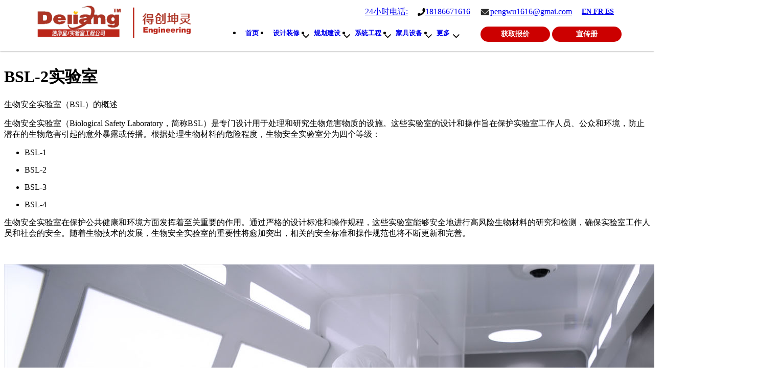

--- FILE ---
content_type: text/html
request_url: http://www.dcsyss.com/BSL-2/
body_size: 25658
content:
<!doctype html>
<html lang="en">
<head>
<meta charset="utf-8" />
<meta name="viewport" content="width=device-width, initial-scale=1, minimum-scale=1, maximum-scale=5, viewport-fit=cover" />
<meta name="format-detection" content="telephone=no" />
<meta http-equiv="X-UA-Compatible" content="IE=edge" />
<title>BSL实验室设计-BSL-1,2,3,4实验室装修工程施工 | 得创坤灵</title>
<meta name="description" content="武汉得创实验室工程有限公司，专业从事BSL检测实验室设计、装修、施工、改造等工程一站式服务，欢迎来电咨询：027-82289886" />
<meta name="keywords" content="BSL检测实验室,BSL检测实验室设计,BSL检测实验室装修,BSL检测实验室施工,BSL检测,BSL检测,BSL" />
<link href="/favicon.ico" rel="shortcut icon" type="image/x-icon" />
<link href="/template/pc/skin/css/swiper.css" rel="stylesheet" media="screen" type="text/css" />
<link href="/template/pc/skin/css/style.css" rel="stylesheet" media="screen" type="text/css" />
<link href="/template/pc/skin/css/list.css" rel="stylesheet" media="screen" type="text/css" />
<link href="/template/pc/skin/css/content.css" rel="stylesheet" media="screen" type="text/css" />
<link href="/template/pc/skin/css/dt_css.css" rel="stylesheet" media="screen" type="text/css" />
<link href="/template/pc/skin/css/app.css" rel="stylesheet" media="screen" type="text/css" />


<script type="text/javascript" src="/public/static/common/js/ey_global.js?v=v1.6.7"></script>
</head>
<body>
<!--头部调用开始-->
<link href="/dt/css/dt_head.css" rel="stylesheet" media="screen" type="text/css" />
<link rel="icon" href="/favicon.ico">
<div class="dt_head" >
	<div id="myDiv2" class="dt_main2">
		<div class="dt_logo">
		    <a href="https://www.dcsyss.com">
		        <img src="/dt/images/logo100.png"/ >
		        </a>
		</div>
        <div class="pc_hide wap_menu"><img src="/dt/images/wap_menu.jpg"/> MENU</div>
    	<div class="dt_myinfo">
        	<a href="#">24小时电话: </a>
            <a href="tel:18186671616"><img src="/dt/images/tel.svg"/>18186671616</a>
            <a href="mailto:pengwu1616@gmai.com"><img src="/dt/images/email.svg"/>pengwu1616@gmai.com</a>
            <a href="#">EN FR ES </a>
        </div>
        <div class="head_right">
            <div class="dt_nav">
            	<div class="dt_nav_close pc_hide"><span>X</span></div>
            	<ul>
                    <li><a href="https://www.dcsyss.com">首页</a></li>
                                        <li>
                    	<a href="/sysgccp1/">设计装修</a>
                        <span class="ico"></span>
                        <div class="son_menu">
                                                    	<div class="item">
                            	<a href="/PCRsys/">PCR实验室</a>
                                <span class="ico dt_nav_three"></span>
                            	<div class="son_three">
                            	                                    </div>
                            </div>
                                                    	<div class="item">
                            	<a href="/BSL-2/">BSL-2实验室</a>
                                <span class="ico dt_nav_three"></span>
                            	<div class="son_three">
                            	                                    </div>
                            </div>
                                                    	<div class="item">
                            	<a href="/dwsys/">动物实验室</a>
                                <span class="ico dt_nav_three"></span>
                            	<div class="son_three">
                            	                                    </div>
                            </div>
                                                    	<div class="item">
                            	<a href="/wswsys/">微生物实验室</a>
                                <span class="ico dt_nav_three"></span>
                            	<div class="son_three">
                            	                                    </div>
                            </div>
                                                    	<div class="item">
                            	<a href="/dnasys/">DNA实验室</a>
                                <span class="ico dt_nav_three"></span>
                            	<div class="son_three">
                            	                                    </div>
                            </div>
                                                    	<div class="item">
                            	<a href="/hxsys/">化学实验室</a>
                                <span class="ico dt_nav_three"></span>
                            	<div class="son_three">
                            	                                    </div>
                            </div>
                                                    	<div class="item">
                            	<a href="/hjjcsys/">环境监测实验室</a>
                                <span class="ico dt_nav_three"></span>
                            	<div class="son_three">
                            	                                    </div>
                            </div>
                                                    	<div class="item">
                            	<a href="/xbsys/">细胞实验室</a>
                                <span class="ico dt_nav_three"></span>
                            	<div class="son_three">
                            	                                    </div>
                            </div>
                                                    	<div class="item">
                            	<a href="/gmpsys/">GMP实验室</a>
                                <span class="ico dt_nav_three"></span>
                            	<div class="son_three">
                            	                                    </div>
                            </div>
                                                    	<div class="item">
                            	<a href="/yysys/">检验科实验室</a>
                                <span class="ico dt_nav_three"></span>
                            	<div class="son_three">
                            	                                    </div>
                            </div>
                                                    	<div class="item">
                            	<a href="/ypjysys/">药品检验实验室</a>
                                <span class="ico dt_nav_three"></span>
                            	<div class="son_three">
                            	                                    </div>
                            </div>
                                                    	<div class="item">
                            	<a href="/xjzxsys/">血检实验室</a>
                                <span class="ico dt_nav_three"></span>
                            	<div class="son_three">
                            	                                    </div>
                            </div>
                                                    	<div class="item">
                            	<a href="/spjcsys/">食品检测实验室</a>
                                <span class="ico dt_nav_three"></span>
                            	<div class="son_three">
                            	                                    </div>
                            </div>
                                                    	<div class="item">
                            	<a href="/swyy/">生物安全实验室</a>
                                <span class="ico dt_nav_three"></span>
                            	<div class="son_three">
                            	                                    </div>
                            </div>
                                                    	<div class="item">
                            	<a href="/ylws/">医学检测实验室</a>
                                <span class="ico dt_nav_three"></span>
                            	<div class="son_three">
                            	                                    </div>
                            </div>
                                                    </div>
                    </li>
                                        <li>
                    	<a href="/syszxgc/">规划建设</a>
                        <span class="ico"></span>
                        <div class="son_menu">
                                                    	<div class="item">
                            	<a href="/kydw/">科研院所实验室</a>
                                <span class="ico dt_nav_three"></span>
                            	<div class="son_three">
                            	                                    </div>
                            </div>
                                                    	<div class="item">
                            	<a href="/gzyx/">高等院校实验室</a>
                                <span class="ico dt_nav_three"></span>
                            	<div class="son_three">
                            	                                    </div>
                            </div>
                                                    	<div class="item">
                            	<a href="/zjzx/">质检中心实验室</a>
                                <span class="ico dt_nav_three"></span>
                            	<div class="son_three">
                            	                                    </div>
                            </div>
                                                    	<div class="item">
                            	<a href="/szhb/">环保局实验室</a>
                                <span class="ico dt_nav_three"></span>
                            	<div class="son_three">
                            	                                    </div>
                            </div>
                                                    	<div class="item">
                            	<a href="/jyjy/">检疫中心实验室</a>
                                <span class="ico dt_nav_three"></span>
                            	<div class="son_three">
                            	                                    </div>
                            </div>
                                                    	<div class="item">
                            	<a href="/jkzx/">疾控中心实验室</a>
                                <span class="ico dt_nav_three"></span>
                            	<div class="son_three">
                            	                                    </div>
                            </div>
                                                    	<div class="item">
                            	<a href="/binglikeshiyanshi/">病理科实验室</a>
                                <span class="ico dt_nav_three"></span>
                            	<div class="son_three">
                            	                                    </div>
                            </div>
                                                    </div>
                    </li>
                                        <li>
                    	<a href="/sysgc/">系统工程</a>
                        <span class="ico"></span>
                        <div class="son_menu">
                                                    	<div class="item">
                            	<a href="/sjgh/">实验室整体规划</a>
                                <span class="ico dt_nav_three"></span>
                            	<div class="son_three">
                            	                                    </div>
                            </div>
                                                    	<div class="item">
                            	<a href="/zxgc/">实验室装修工程</a>
                                <span class="ico dt_nav_three"></span>
                            	<div class="son_three">
                            	                                    </div>
                            </div>
                                                    	<div class="item">
                            	<a href="/tfgc/">实验室通风工程</a>
                                <span class="ico dt_nav_three"></span>
                            	<div class="son_three">
                            	                                    </div>
                            </div>
                                                    	<div class="item">
                            	<a href="/jhgc/">实验室净化工程</a>
                                <span class="ico dt_nav_three"></span>
                            	<div class="son_three">
                            	                                    </div>
                            </div>
                                                    	<div class="item">
                            	<a href="/sdgc/">实验室污水处理</a>
                                <span class="ico dt_nav_three"></span>
                            	<div class="son_three">
                            	                                    </div>
                            </div>
                                                    	<div class="item">
                            	<a href="/gqxt/">实验室气路系统</a>
                                <span class="ico dt_nav_three"></span>
                            	<div class="son_three">
                            	                                    </div>
                            </div>
                                                    	<div class="item">
                            	<a href="https://www.dcsyss.com/tfgc/">实验室废气处理</a>
                                <span class="ico dt_nav_three"></span>
                            	<div class="son_three">
                            	                                    </div>
                            </div>
                                                    </div>
                    </li>
                                        <li>
                    	<a href="/syssb1/">家具设备</a>
                        <span class="ico"></span>
                        <div class="son_menu">
                                                    	<div class="item">
                            	<a href="/syt/">实验台</a>
                                <span class="ico dt_nav_three"></span>
                            	<div class="son_three">
                            	                                    </div>
                            </div>
                                                    	<div class="item">
                            	<a href="/tfg/">通风柜</a>
                                <span class="ico dt_nav_three"></span>
                            	<div class="son_three">
                            	                                    </div>
                            </div>
                                                    	<div class="item">
                            	<a href="/cjgzt/">超净工作台</a>
                                <span class="ico dt_nav_three"></span>
                            	<div class="son_three">
                            	                                    </div>
                            </div>
                                                    	<div class="item">
                            	<a href="/wxz/">万向罩</a>
                                <span class="ico dt_nav_three"></span>
                            	<div class="son_three">
                            	                                    </div>
                            </div>
                                                    	<div class="item">
                            	<a href="/bxggzt/">不锈钢设备</a>
                                <span class="ico dt_nav_three"></span>
                            	<div class="son_three">
                            	                                    </div>
                            </div>
                                                    	<div class="item">
                            	<a href="/ypsjg/">药品试剂柜</a>
                                <span class="ico dt_nav_three"></span>
                            	<div class="son_three">
                            	                                    </div>
                            </div>
                                                    	<div class="item">
                            	<a href="/qpg/">气瓶柜</a>
                                <span class="ico dt_nav_three"></span>
                            	<div class="son_three">
                            	                                    </div>
                            </div>
                                                    	<div class="item">
                            	<a href="/wxpg/">危险品柜</a>
                                <span class="ico dt_nav_three"></span>
                            	<div class="son_three">
                            	                                    </div>
                            </div>
                                                    	<div class="item">
                            	<a href="/swaqg/">生物安全柜</a>
                                <span class="ico dt_nav_three"></span>
                            	<div class="son_three">
                            	                                    </div>
                            </div>
                                                    </div>
                    </li>
                                         <li>
                    	<a href="javascript:;">更多</a>
                        <span class="ico"></span>
                        <div class="son_menu">
                                                    	<div class="item">
                            	<a href="/lxwm">联系我们</a>
                                <span class="ico dt_nav_three"></span>
                            	<div class="son_three">
                            	                                     </div>
                            </div>
                                                   	<div class="item">
                            	<a href="/culture">企业文化</a>
                                <span class="ico dt_nav_three"></span>
                            	<div class="son_three">
                            	                                     </div>
                            </div>
                                                   	<div class="item">
                            	<a href="/sysbzgf">规范标准</a>
                                <span class="ico dt_nav_three"></span>
                            	<div class="son_three">
                            	                                     	<a href="/news/">实验室施工规范</a>
                                                                    	<a href="/sgfa/">实验室设计方案</a>
                                                                    	<a href="/gfyq/">实验室建设标准</a>
                                                                    	<a href="/jsbz/">技术支持</a>
                                                                    </div>
                            </div>
                                                   	<div class="item">
                            	<a href="/xgt">工程案例</a>
                                <span class="ico dt_nav_three"></span>
                            	<div class="son_three">
                            	                                     </div>
                            </div>
                                                   	<div class="item">
                            	<a href="/gywm">关于我们</a>
                                <span class="ico dt_nav_three"></span>
                            	<div class="son_three">
                            	                                     	<a href="/honor/">资质证书</a>
                                                                    	<a href="/qiyejieshao/">生产车间</a>
                                                                    	<a href="/sgxc/">施工现场</a>
                                                                    </div>
                            </div>
                                                      
                        </div>
                    </li>
            	</ul>
                <div class="ti_a">
                    <a href="">获取报价</a>
                    <a href="https://www.whwccj.com/uploads/DCKLService_Manual_.pdf">宣传册</a>
            	</div>
                <div class="call pc_hide">
                	<a href="tel:+16474065721"><span class="menu-item-text">Call Us</span></a>
                    <a href="mailto:info@achengineering.com"><span class="menu-item-text">Email Us</span></a>
                </div>
            </div>
        </div>
    </div>	
</div>
<div class="head_bu"></div>
<!--头部调用结束-->
<main>
    <div class="dt_main">
        <!--分类头部开始-->
        <div class="dt_cate_info">
            <!--左信息开始-->
                    	<div class="dt_6 dt_wap_12">
        	    <h1>BSL-2实验室</h1>
            	<!--<h1>BSL-2实验室</h1>-->
                <div><p>生物安全实验室（BSL）的概述</p><p>生物安全实验室（Biological Safety Laboratory，简称BSL）是专门设计用于处理和研究生物危害物质的设施。这些实验室的设计和操作旨在保护实验室工作人员、公众和环境，防止潜在的生物危害引起的意外暴露或传播。根据处理生物材料的危险程度，生物安全实验室分为四个等级：</p><ul class=" list-paddingleft-2" style="list-style-type: disc;"><li><p>BSL-1</p></li><li><p>BSL-2</p></li><li><p>BSL-3</p></li><li><p>BSL-4</p></li></ul><p>生物安全实验室在保护公共健康和环境方面发挥着至关重要的作用。通过严格的设计标准和操作规程，这些实验室能够安全地进行高风险生物材料的研究和检测，确保实验室工作人员和社会的安全。随着生物技术的发展，生物安全实验室的重要性将愈加突出，相关的安全标准和操作规范也将不断更新和完善。</p><p><br/></p></div>
            </div>
            <!--右栏目图开始-->
            <div class="dt_6_img">
                <span><img src="/uploads/allimg/20241229/1-2412291345254Y.jpg"/></span>
            </div>
                        <div class="dt_clear"></div>
        </div>
    </div>
    
    <div class="dt_main_other">
        <section class="article2">
                    <div class="article3">
                <h2>得创坤灵专业的BSL-2实验室工程公司</h2>
                            </div>
                </section>
    </div>
    
    <div class="dt_main">
        <section class="article2">
                    <div class="article3">
                <h2>生物安全实验室效果图展示</h2><table style="text-align:center"><tbody><tr class="firstRow"><td width="284" valign="top" style="word-break: break-all;"><p style="text-align:center"><img src="/uploads/allimg/20241229/1-241229141H54L.jpg" title="" alt="BSL-1生物安全实验室.jpg"/></p></td><td width="284" valign="top"><p style="text-align:center"><img src="/uploads/allimg/20241229/1-241229141HU12.jpg" title="" alt="BSL-2生物安全实验室.jpg"/></p></td><td width="284" valign="top"><p style="text-align:center"><img src="/uploads/allimg/20241229/1-241229141I2J1.jpg" title="" alt="BSL-3生物安全实验室.jpg"/></p></td></tr><tr><td width="284" valign="top" style="word-break: break-all;">BSL-1实验室</td><td width="284" valign="top" style="word-break: break-all;"><span style="text-align: center; text-wrap-mode: wrap;">BSL-2实验室</span></td><td width="284" valign="top" style="word-break: break-all;"><span style="text-align: center; text-wrap-mode: wrap;">BSL-3实验室</span></td></tr><tr><td width="284" valign="top"><p style="text-align:center"><img src="/uploads/allimg/20241229/1-241229141ID34.jpg" title="" alt="BSL-4生物安全实验室.jpg"/></p></td><td width="284" valign="top"><p style="text-align:center"><img src="/uploads/allimg/20241229/1-241229141Ia05.jpg" title="" alt="生物安全实验室全景图.jpg"/></p></td><td width="284" valign="top"><p style="text-align:center"><img src="/uploads/allimg/20241229/1-241229141J2439.jpg" title="" alt="生物安全实验室布局图.jpg"/></p></td></tr><tr><td width="284" valign="top" style="word-break: break-all;"><span style="text-align: center; text-wrap-mode: wrap;">BSL-4实验室</span></td><td width="284" valign="top" style="word-break: break-all;">生物安全实验室模型</td><td width="284" valign="top" style="word-break: break-all;">生物安全实验室平面图</td></tr></tbody></table><p><br/></p>            </div>
                </section>
    </div>
    
    <div class="dt_main_other">
        <style>
        .dt_adv{width:calc(95% - 300px); float: left;}
        .ad_adv_nav{margin-top: -1px;}
        .dt_adv .ad_adv_nav ul li{padding: 21px 32px; float:left; border:1px solid #eee; margin-right:15px; border-radius:15px 15px 0px 0px;cursor:pointer;}
        .dt_cont{width:100%; background:rgba(255,255,255,0.5); border:1px solid #eee;}
        .dt_cont .dt_item{padding:20px; display:none;}
        .dt_cont .active{display: block;height: 478px;box-shadow: 0px 0px 5px 0px rgba(0,0,0,.1)}
        .dt_adv .ad_adv_nav .active{background: #e04549;color:#fff;}
        .dt_lst_img ul{padding:0px; margin: 0px;}
        .dt_lst_img ul li{width:32%; float:left; margin-right:2%; margin-bottom:2%;height: 130px;}
        .dt_lst_img ul li:nth-child(3n){margin-right:0%;}
        .dt_sp video{width:100%;vertical-align:middle;height: 420px;}
        .dt_msg{float:right;margin-top:20px;width:330px}
        @media screen and (max-width:1200px){
            .dt_adv .ad_adv_nav ul li{padding:10px 15px;}
            .dt_sp video{width:100%;}
        }
        </style>
        <div class="dt_cate_info" style="margin-top:30px;">
            <div class="dt_adv">
                <div class="ad_adv_nav">
                    <ul>
                        <li class="active"><strong>Video</strong></li>
                        <li><strong>Workshop</strong></li>
                        <li><strong>Data sheet</strong></li>
                        <li><strong>Material certificate</strong></li>
                    </ul>
                </div>
                <div style="clear:both;"></div>
                <div class="dt_cont">
                    <div class="dt_item dt_sp active">
                        <iframe width="100%" height="420px" style="vertical-align: middle;" autoplay=false src="/vod-gsjj.mp4" frameborder="0" allowfullscreen=""></iframe>
                    </div>
                    <div class="dt_item dt_lst_img">
                        <ul>
                            <li>
                                <img src='/uploads/workshop/factory photo 1.jpg' alt="Production workshop photos1"/>
                            </li>
                            <li>
                                <img src='/uploads/workshop/factory photo 2.jpg' alt="Production workshop photos2"/>
                            </li>
                            <li>
                                <img src='/uploads/workshop/factory photo 3.jpg' alt="Production workshop photos3"/>
                            </li>
                            <li>
                                <img src='/uploads/workshop/factory photo 4.jpg' alt="Production workshop photos4"/>
                            </li>
                            <li>
                                <img src='/uploads/workshop/factory photo 5.jpg' alt="Production workshop photos5"/>
                            </li>
                            <li>
                                <img src='/uploads/workshop/factory photo 6.jpg' alt="Production workshop photos6"/>
                            </li>
                            <li>
                                <img src='/uploads/workshop/factory photo 7.jpg' alt="Production workshop photos7"/>
                            </li>
                            <li>
                                <img src='/uploads/workshop/factory photo 8.jpg' alt="Production workshop photos8"/>
                            </li>
                            <li>
                                <img src='/uploads/workshop/factory photo 9.jpg' alt="Production workshop photos9"/>
                            </li>
                            
                        </ul>
                        <div style="clear:both;"></div>
                    </div>
                    <div class="dt_item">                        
                    </div>
                    <div class="dt_item">
                        <p><img src="/uploads/allimg/20241209/1-2412091AZ92O.jpg" title="" alt="Enterprise qualification certificate" style="height:420px"></p>
                        <!---->
                    </div>
                </div>
            </div>
            
            <div class="dt_msg">
                <div class="sidebar-item3 dt_form">
                    <div class="sidebar-title">联系我们</div>
                                        <form action="/index.php?m=home&c=Lists&a=gbook_submit&lang=cn"  enctype="multipart/form-data"   method="post" onsubmit="return submita0e565a4be28a336752908dd13114708(this);">
                      <div id="feedbackForm">
                        <div class="send-inquiry default">
                          <input class="login_input" name="" type="text" id="attr_9" placeholder=""/>
                          <input class="login_input" name="" type="text" id="attr_11" placeholder=""/>
                          <textarea cols="30" rows="10" class="require" placeholder="Message" name="attr_12" id="attr_12"></textarea>
                          <button class="send-btn hvr-icon-wobble-horizontal hvr-bounce-to-right-y" type="submit">
                          <div class="span">Send</div>
                          <div class="span"><i class="iconfont icon-angle-right hvr-icon" aria-hidden="true"></i></div>
                          </button>
                        </div>
                      </div>
                      <input type="hidden" name="gourl" id="gourl_a0e565a4be28a336752908dd13114708" value="https%3A%2F%2Fwww.dcsyss.com" /><input type="hidden" name="typeid" value="1" /><input type="hidden" name="__token__a0e565a4be28a336752908dd13114708" id="a0e565a4be28a336752908dd13114708" value="" /><input type="hidden" name="form_type" value="1" /><script type="text/javascript">
    function submita0e565a4be28a336752908dd13114708(elements)
    {
        if (document.getElementById('gourl_a0e565a4be28a336752908dd13114708')) {
            document.getElementById('gourl_a0e565a4be28a336752908dd13114708').value = encodeURIComponent(window.location.href);
        }
            var x = elements;
    for (var i=0;i<x.length;i++) {
        
                            if(x[i].name == 'attr_27' && x[i].value.length == 0){
                                alert('手机不能为空！');
                                return false;
                            }
                         
                    if(x[i].name == 'attr_27' && !(/^1\d{10}$/.test( x[i].value)) && x[i].value.length > 0){
                        alert('手机格式不正确！！');
                        return false;
                    }
                   
    }
        
        elements.submit();
    }

    function ey_fleshVerify_1754445964(id)
    {
        var token = id.replace(/verify_/g, '__token__');
        var src = "/index.php?m=api&c=Ajax&a=vertify&type=guestbook&lang=cn&token="+token;
        src += "&r="+ Math.floor(Math.random()*100);
        document.getElementById(id).src = src;
    }

    function f945cdc2dc6d1ac5e57abb84c256aedf9()
    {
        var ajax = new XMLHttpRequest();
        ajax.open("post", "/index.php?m=api&c=Ajax&a=get_token", true);
        ajax.setRequestHeader("X-Requested-With","XMLHttpRequest");
        ajax.setRequestHeader("Content-type","application/x-www-form-urlencoded");
        ajax.send("name=__token__a0e565a4be28a336752908dd13114708");
        ajax.onreadystatechange = function () {
            if (ajax.readyState==4 && ajax.status==200) {
                document.getElementById("a0e565a4be28a336752908dd13114708").value = ajax.responseText;
                document.getElementById("gourl_a0e565a4be28a336752908dd13114708").value = encodeURIComponent(window.location.href);
          　}
        } 
    }
    f945cdc2dc6d1ac5e57abb84c256aedf9();
    function getNext1598839807(id,name,level) {
        var input = document.getElementById('attr_'+name);
        var first = document.getElementById('first_id_'+name);
        var second = document.getElementById('second_id_'+name);
        var third = document.getElementById('third_id_'+name);
        var findex ='', fvalue = '',sindex = '',svalue = '',tindex = '',tvalue = '',value='';

        if (level == 1){
            if (second) {
                second.style.display = 'none';
                second.innerHTML  = ''; 
            }
            if (third) {
                third.style.display = 'none';
                third.innerHTML  = '';
            }
            findex = first.selectedIndex;
            fvalue = first.options[findex].value;
            input.value = fvalue;
            value = fvalue;
        } else if (level == 2){
            if (third) {
                third.style.display = 'none';
                third.innerHTML  = '';
            }
            findex = first.selectedIndex;
            fvalue = first.options[findex].value;
            sindex = second.selectedIndex;
            svalue = second.options[sindex].value;
            if (svalue) {
                input.value = fvalue+','+svalue;
                value = svalue;
            }else{
                input.value = fvalue;
            }
        } else if (level == 3){
            findex = first.selectedIndex;
            fvalue = first.options[findex].value;
            sindex = second.selectedIndex;
            svalue = second.options[sindex].value;
            tindex = third.selectedIndex;
            tvalue = third.options[tindex].value;
            if (tvalue) {
                input.value = fvalue+','+svalue+','+tvalue;
                value = tvalue;
            }else{
                input.value = fvalue+','+svalue;
            }
        } 
        if (value) {
            if(document.getElementById(id))
            {
                document.getElementById(id).options.add(new Option('请选择','')); 
                var ajax = new XMLHttpRequest();
                ajax.open("post", "/index.php?m=api&c=Ajax&a=get_region", true);
                ajax.setRequestHeader("X-Requested-With","XMLHttpRequest");
                ajax.setRequestHeader("Content-type","application/x-www-form-urlencoded");
                ajax.send("pid="+value);
                ajax.onreadystatechange = function () {
                    if (ajax.readyState==4 && ajax.status==200) {
                        var data = JSON.parse(ajax.responseText).data;
                        if (data) {
                            data.forEach(function(item) {
                                document.getElementById(id).options.add(new Option(item.name,item.id)); 
                                document.getElementById(id).style.display = "block";
                            });
                        }
                  　}
                }
            }
        }
    }
</script>                    </form>
                                    </div>
            </div>
            <div style="clear:both;"></div>
        </div>
    </div>
    
    <div class="dt_main">
        <div class="dt_video">
            <h2>相关设备推荐</h2>
            <div class="dt_tui">
                <h4>帮助您找到洁净室相关产品 </h4>
                <ul>
                                        <li>
                        <a href="/sjgh/">
                            <p><img src="/uploads/allimg/20241229/1-2412291F449263.jpg" alt="实验室整体规划" ></p>
                            <p class="dt_t">实验室整体规划</p>
                            <div class="pricetf">
                                <p>US$</p>
                                <span>Min. Order:</span>
                        </div>
                        </a>
                    </li>
                                       <li>
                        <a href="/zxgc/">
                            <p><img src="/uploads/allimg/20241229/1-241229164051938.jpg" alt="实验室装修工程" ></p>
                            <p class="dt_t">实验室装修工程</p>
                            <div class="pricetf">
                                <p>US$</p>
                                <span>Min. Order:</span>
                        </div>
                        </a>
                    </li>
                                       <li>
                        <a href="/tfgc/">
                            <p><img src="/uploads/allimg/20241229/1-2412291930151Y.jpg" alt="实验室通风工程" ></p>
                            <p class="dt_t">实验室通风工程</p>
                            <div class="pricetf">
                                <p>US$</p>
                                <span>Min. Order:</span>
                        </div>
                        </a>
                    </li>
                                       <li>
                        <a href="/jhgc/">
                            <p><img src="/uploads/allimg/20241229/1-241229161R5R5.jpeg" alt="实验室净化工程" ></p>
                            <p class="dt_t">实验室净化工程</p>
                            <div class="pricetf">
                                <p>US$</p>
                                <span>Min. Order:</span>
                        </div>
                        </a>
                    </li>
                                       <li>
                        <a href="/sdgc/">
                            <p><img src="/uploads/allimg/20241229/1-24122920263R63.jpg" alt="实验室污水处理" ></p>
                            <p class="dt_t">实验室污水处理</p>
                            <div class="pricetf">
                                <p>US$</p>
                                <span>Min. Order:</span>
                        </div>
                        </a>
                    </li>
                                       <li>
                        <a href="/gqxt/">
                            <p><img src="/uploads/allimg/20241229/1-241229204GXK.jpg" alt="实验室气路系统" ></p>
                            <p class="dt_t">实验室气路系统</p>
                            <div class="pricetf">
                                <p>US$</p>
                                <span>Min. Order:</span>
                        </div>
                        </a>
                    </li>
                                       <li>
                        <a href="https://www.dcsyss.com/tfgc/">
                            <p><img src="/uploads/220609/1-220609102644E1.png" alt="实验室废气处理" ></p>
                            <p class="dt_t">实验室废气处理</p>
                            <div class="pricetf">
                                <p>US$</p>
                                <span>Min. Order:</span>
                        </div>
                        </a>
                    </li>
                                   </ul>
                <div style="clear:both;"></div>
            </div>
        </div>
        <div style="clear:both;"></div>
    </div>
    
    <div class="dt_main_other">
        <style>
            /*..dt_video2{width:calc(100% - 320px); float: left; padding:0px;margin-top:30px}*/
            .dt_video video{width: 100%;}
            .dt_video h2{ margin-bottom: 10px;}
            .dt_yy .list-paddingleft-2{ float: left; padding:0px;}
            @media screen and (max-width:2000px){
              .res_piao{position:sticky; right:calc(9% + 35px); top:115px;z-index: 99;}  
              .table_Questions{width:73%; float:left;}
            }
             @media screen and (max-width:1600px){
            .res_piao{position: sticky; right:calc(5% + 7px); top:85px;z-index: 99;}
            .table_Questions{width:70%; float:left;}
             }
             @media screen and (max-width:900px){
            .res_piao{display:none}
             }
            .di_biao{position:absolute; bottom:0px!important; top:auto; z-index:99;right:calc(0% + 40px);}
            .dt_tui h4{text-align: center; font-size:26px;color:#FF0000}
            .dt_tui ul{padding: 0px; margin: 0px;}
            .dt_tui ul li{border:5px solid #fff;box-shadow: 0px 0px 5px 0px rgba(0,0,0,.1); float:left; width:24%; margin-right:1.3%; margin-bottom:20px; margin-top:30px;}
            .dt_tui ul li:nth-child(4n){margin-right:0px;}
            .dt_tui ul li p img{width:100%;transition:all 1s;height: 250px;}
            .dt_tui ul li p{font-size:18px; text-align:center;line-height:40px;overflow:hidden;font-weight:550}
            .dt_tui ul li p:hover img{transform: scale(1.1);}
            .dt_tui ul li .dt_t{padding:10px 0px;}
            .dt_jr .list-paddingleft-2{width: 100%!important}
            @media screen and (max-width:980px){
            .dt_adv{width:100%; float:none;box-shadow: 0px 0px 5px 0px rgba(0,0,0,.1);}
            .dt_adv .ad_adv_nav ul li{padding:4px 2px; float:left;margin-right:0px; font-size:13px; border-radius:5px 5px 0px 0px; margin-right:2px;}
            .dt_sp video{width:100%; height:160px}
            .dt_msg{float:none;margin-top:20px}
            .dt_tui h4{font-size:14px!important;}
            .dt_tui ul li{width: 100%; margin-top:5px; margin-bottom:5px;}
            .dt_tui ul li p{font-size: 14px;}
            .dt_tui ul li .dt_t{padding:0px;}
            }
        </style>
        
        <div class="dt_video">
                            <h2>BSL-2实验室 Video Introduction</h2>
                        <div class="dt_video2">
                <iframe width="100%" height="480px" style="vertical-align: middle;" src="https://www.youtube.com/embed/" frameborder="0" allowfullscreen=""></iframe>
            </div>    
            <div class="dt_msg">
                <div class="sidebar-item3 dt_form">
                    <div class="sidebar-title">联系我们</div>
                                        <form action="/index.php?m=home&c=Lists&a=gbook_submit&lang=cn"  enctype="multipart/form-data"   method="post" onsubmit="return submit4ced57058d0c849d7536d35b92e86c66(this);">
                      <div id="feedbackForm">
                        <div class="send-inquiry default">
                          <input class="login_input" name="" type="text" id="attr_9" placeholder=""/>
                          <input class="login_input" name="" type="text" id="attr_10" placeholder=""/>
                          <textarea cols="30" rows="10" class="require" placeholder="Message" name="attr_12" id="attr_12"></textarea>
                          <button class="send-btn hvr-icon-wobble-horizontal hvr-bounce-to-right-y" type="submit">
                          <div class="span">Send</div>
                          <div class="span"><i class="iconfont icon-angle-right hvr-icon" aria-hidden="true"></i></div>
                          </button>
                        </div>
                      </div>
                      <input type="hidden" name="gourl" id="gourl_4ced57058d0c849d7536d35b92e86c66" value="https%3A%2F%2Fwww.dcsyss.com" /><input type="hidden" name="typeid" value="1" /><input type="hidden" name="__token__4ced57058d0c849d7536d35b92e86c66" id="4ced57058d0c849d7536d35b92e86c66" value="" /><input type="hidden" name="form_type" value="1" /><script type="text/javascript">
    function submit4ced57058d0c849d7536d35b92e86c66(elements)
    {
        if (document.getElementById('gourl_4ced57058d0c849d7536d35b92e86c66')) {
            document.getElementById('gourl_4ced57058d0c849d7536d35b92e86c66').value = encodeURIComponent(window.location.href);
        }
            var x = elements;
    for (var i=0;i<x.length;i++) {
        
                            if(x[i].name == 'attr_27' && x[i].value.length == 0){
                                alert('手机不能为空！');
                                return false;
                            }
                         
                    if(x[i].name == 'attr_27' && !(/^1\d{10}$/.test( x[i].value)) && x[i].value.length > 0){
                        alert('手机格式不正确！！');
                        return false;
                    }
                   
    }
        
        elements.submit();
    }

    function ey_fleshVerify_1754445964(id)
    {
        var token = id.replace(/verify_/g, '__token__');
        var src = "/index.php?m=api&c=Ajax&a=vertify&type=guestbook&lang=cn&token="+token;
        src += "&r="+ Math.floor(Math.random()*100);
        document.getElementById(id).src = src;
    }

    function f945cdc2dc6d1ac5e57abb84c256aedf9()
    {
        var ajax = new XMLHttpRequest();
        ajax.open("post", "/index.php?m=api&c=Ajax&a=get_token", true);
        ajax.setRequestHeader("X-Requested-With","XMLHttpRequest");
        ajax.setRequestHeader("Content-type","application/x-www-form-urlencoded");
        ajax.send("name=__token__4ced57058d0c849d7536d35b92e86c66");
        ajax.onreadystatechange = function () {
            if (ajax.readyState==4 && ajax.status==200) {
                document.getElementById("4ced57058d0c849d7536d35b92e86c66").value = ajax.responseText;
                document.getElementById("gourl_4ced57058d0c849d7536d35b92e86c66").value = encodeURIComponent(window.location.href);
          　}
        } 
    }
    f945cdc2dc6d1ac5e57abb84c256aedf9();
    function getNext1598839807(id,name,level) {
        var input = document.getElementById('attr_'+name);
        var first = document.getElementById('first_id_'+name);
        var second = document.getElementById('second_id_'+name);
        var third = document.getElementById('third_id_'+name);
        var findex ='', fvalue = '',sindex = '',svalue = '',tindex = '',tvalue = '',value='';

        if (level == 1){
            if (second) {
                second.style.display = 'none';
                second.innerHTML  = ''; 
            }
            if (third) {
                third.style.display = 'none';
                third.innerHTML  = '';
            }
            findex = first.selectedIndex;
            fvalue = first.options[findex].value;
            input.value = fvalue;
            value = fvalue;
        } else if (level == 2){
            if (third) {
                third.style.display = 'none';
                third.innerHTML  = '';
            }
            findex = first.selectedIndex;
            fvalue = first.options[findex].value;
            sindex = second.selectedIndex;
            svalue = second.options[sindex].value;
            if (svalue) {
                input.value = fvalue+','+svalue;
                value = svalue;
            }else{
                input.value = fvalue;
            }
        } else if (level == 3){
            findex = first.selectedIndex;
            fvalue = first.options[findex].value;
            sindex = second.selectedIndex;
            svalue = second.options[sindex].value;
            tindex = third.selectedIndex;
            tvalue = third.options[tindex].value;
            if (tvalue) {
                input.value = fvalue+','+svalue+','+tvalue;
                value = tvalue;
            }else{
                input.value = fvalue+','+svalue;
            }
        } 
        if (value) {
            if(document.getElementById(id))
            {
                document.getElementById(id).options.add(new Option('请选择','')); 
                var ajax = new XMLHttpRequest();
                ajax.open("post", "/index.php?m=api&c=Ajax&a=get_region", true);
                ajax.setRequestHeader("X-Requested-With","XMLHttpRequest");
                ajax.setRequestHeader("Content-type","application/x-www-form-urlencoded");
                ajax.send("pid="+value);
                ajax.onreadystatechange = function () {
                    if (ajax.readyState==4 && ajax.status==200) {
                        var data = JSON.parse(ajax.responseText).data;
                        if (data) {
                            data.forEach(function(item) {
                                document.getElementById(id).options.add(new Option(item.name,item.id)); 
                                document.getElementById(id).style.display = "block";
                            });
                        }
                  　}
                }
            }
        }
    }
</script>                    </form>
                                    </div>
            </div>
            <div style="clear:both;"></div>
        </div>
    </div>
    
        <!--news_list-->
    <div class="dt_main">
        <div class="dt_Questions dt_biao dt_yy">
        	<h2>FAQ</h2>
        	<div class="table_Questions">
        	    <h3 style="margin-left:0;text-indent:0"><strong><span style="font-family: &#39;Segoe UI&#39;;letter-spacing: 0;font-size: 16px">1、生物安全实验室的分类有哪些？</span></strong></h3><p style="margin-top:5px;margin-right:0;margin-bottom:5px;margin-left:0;text-indent:0"><span style="font-family: &#39;Segoe UI&#39;;letter-spacing: 0;font-size: 16px"><span style="font-family:Segoe UI">生物安全实验室根据其防护等级分为</span>BSL-1、BSL-2、BSL-3和BSL-4四个等级，旨在处理不同风险级别的病原体。</span></p><p style="margin-top:5px;margin-right:0;margin-bottom:5px;margin-left:0;text-indent:0"><strong><span style="font-family: &#39;Segoe UI&#39;;letter-spacing: 0;font-size: 16px">BSL-1实验室</span></strong><span style="font-family: &#39;Segoe UI&#39;;letter-spacing: 0;font-size: 16px">BSL-1实验室是生物安全实验室中最低的安全等级，适用于处理不对人类或环境构成威胁的微生物。在此类实验室中，操作人员通常只需佩戴基本的实验室防护装备，如实验服和手套。</span></p><p style="margin-top:5px;margin-right:0;margin-bottom:5px;margin-left:0;text-indent:0"><strong><span style="font-family: &#39;Segoe UI&#39;;letter-spacing: 0;font-size: 16px">BSL-2实验室</span></strong><span style="font-family: &#39;Segoe UI&#39;;letter-spacing: 0;font-size: 16px">BSL-2实验室用于处理中等风险的病原体，这些病原体可能会导致轻微的疾病。此类实验室要求严格遵循安全规程，操作人员需使用生物安全柜，并佩戴相应的个人防护装备，如手套和护目镜，以防止原体的传播。</span><strong><span style="font-family: &quot;Segoe UI&quot;; letter-spacing: 0px;">BSL-3和BSL-4实验室</span></strong><span style="font-family: &quot;Segoe UI&quot;; letter-spacing: 0px;">BSL-3实验室专门处理高风险病原体，能够通过空气传播，具备严格的通风和隔离措施，以确保安全。操作人员在进入实验室前需穿戴全套防护装备，并遵循高度规范的操作程序。BSL-4实验室是最高安全等级，专门处理致命且无有效治疗的病原体，要求极其严格的生物安全设计和防护措施，确保操作人员和环境的安全。</span></p><p style="margin-top:5px;margin-right:0;margin-bottom:5px;margin-left:0;text-indent:0"><span style="letter-spacing: 0;font-size: 16px">&nbsp;</span></p><p style="margin-top:5px;margin-right:0;margin-bottom:5px;margin-left:0;text-indent:0"><span style="letter-spacing: 0;font-size: 16px"><br/></span></p><p style="margin-top:5px;margin-right:0;margin-bottom:5px;margin-left:0;text-indent:0"><strong><span style="font-family: &quot;Segoe UI&quot;; letter-spacing: 0px;">2、生物安全实验室的建设标准是什么？</span></strong><br/></p><p style="margin-top:5px;margin-right:0;margin-bottom:5px;margin-left:0;text-indent:0"><strong><span style="font-family: &#39;Segoe UI&#39;;letter-spacing: 0;font-size: 16px">1. 生物安全实验室的建设</span></strong><span style="font-family: &#39;Segoe UI&#39;;letter-spacing: 0;font-size: 16px">生物安全实验室是进行病原微生物、病毒等高风险生物体研究的场所。随着生物技术的发展及公共卫生需求的增加，建设标准也变得愈加严格，确保实验室具备最高的安全性与防护措施。</span></p><p style="margin-top:5px;margin-right:0;margin-bottom:5px;margin-left:0;text-indent:0"><strong><span style="font-family: &#39;Segoe UI&#39;;letter-spacing: 0;font-size: 16px">2. 生物安全实验室的等级与要求</span></strong><span style="font-family: &#39;Segoe UI&#39;;letter-spacing: 0;font-size: 16px"><span style="font-family:Segoe UI">生物安全实验室根据其所处理的微生物类型和危险程度，分为四个等级（</span>BSL-1至BSL-4）。每个等级的设计、设施、操作流程和安全措施都有严格规定。BSL-1适用于无致病性的微生物，BSL-4用于处理最危险的病原体，如埃博拉病毒。</span></p><p style="margin-top:5px;margin-right:0;margin-bottom:5px;margin-left:0;text-indent:0"><strong><span style="font-family: &#39;Segoe UI&#39;;letter-spacing: 0;font-size: 16px">3. 建设标准的主要内容</span></strong><span style="font-family: &#39;Segoe UI&#39;;letter-spacing: 0;font-size: 16px">生物安全实验室的建设标准包括建筑设计、设施要求、空气流通、安全设备等。设计需确保负压环境、防生物泄漏，实验区与非实验区应完全隔离。同时，要配备高效空气过滤器、生物安全柜、自动灭菌装置等设备，以防止生物危害。</span></p><p style="margin-top:5px;margin-right:0;margin-bottom:5px;margin-left:0;text-indent:0"><br/></p><h3 style="margin-left:0;text-indent:0"><strong><span style="font-family: &#39;Segoe UI&#39;;letter-spacing: 0;font-size: 16px">3、生物安全实验室的设计原则有哪些？</span></strong></h3><p style="margin-top:5px;margin-right:0;margin-bottom:5px;margin-left:0;text-indent:0"><strong><span style="font-family: &#39;Segoe UI&#39;;letter-spacing: 0;font-size: 16px">1. 安全性优先的设计原则</span></strong><span style="font-family: &#39;Segoe UI&#39;;letter-spacing: 0;font-size: 16px"><span style="font-family:Segoe UI">生物安全实验室的设计必须将安全性作为首要考虑因素。实验室的建筑结构应具备足够的防护功能，有效防止病原微生物泄漏到外部环境。同时，实验室的空气流动方向、负压环境和密闭通风系统也应严格设计。必须配置高效的空气过滤设备（如</span>HEPA过滤器），确保在实验过程中不对实验室外的人员和环境造成生物危害。</span></p><p style="margin-top:5px;margin-right:0;margin-bottom:5px;margin-left:0;text-indent:0"><strong><span style="font-family: &#39;Segoe UI&#39;;letter-spacing: 0;font-size: 16px">2. 实验室功能区分</span></strong><span style="font-family: &#39;Segoe UI&#39;;letter-spacing: 0;font-size: 16px">生物安全实验室的设计需明确划分不同功能区域，以防交叉污染。常见的功能区包括实验区、更衣区、储物区和废弃物处理区等。每个区域应设计有严格的人员流动规范和操作流程，确保实验区与其他区域之间的隔离，减少污染的风险，并保持高效的工作流。</span></p><p style="margin-top:5px;margin-right:0;margin-bottom:5px;margin-left:0;text-indent:0"><strong><span style="font-family: &#39;Segoe UI&#39;;letter-spacing: 0;font-size: 16px">3. 易于清洁和消毒的设计</span></strong><span style="font-family: &#39;Segoe UI&#39;;letter-spacing: 0;font-size: 16px">实验室的设计应注重易于清洁和消毒。所有表面、墙壁和设备应采用不易吸附微生物的材料，如光滑、不渗透的材质，便于清洁和消毒。此外，实验室应配备适当的消毒设施，如紫外灯、自动灭菌器等，确保在日常操作和应急情况下能够迅速消除潜在的生物污染源。</span></p><p style="margin-top:5px;margin-right:0;margin-bottom:5px;margin-left:0;text-indent:0"><strong><span style="font-family: &#39;Segoe UI&#39;;letter-spacing: 0;font-size: 16px">4. 提供足够的应急设施</span></strong><span style="font-family: &#39;Segoe UI&#39;;letter-spacing: 0;font-size: 16px">生物安全实验室必须配备充分的应急设施，包括紧急冲洗装置、泄漏应急处理区和应急通道等。设计时需确保一旦发生突发事件，工作人员可以快速进入应急状态，采取有效的防护措施，防止生物危害的扩散。</span></p><p style="margin-top:5px;margin-right:0;margin-bottom:5px;margin-left:0;text-indent:0"><span style="letter-spacing: 0;font-size: 16px">&nbsp;<img src="/uploads/allimg/20241230/1-2412301H04QR.png" title="生物实验室设计" alt="生物实验室设计" width="50%" height="NaN" border="0" vspace="0"/></span></p><h3 style="margin-left:0;text-indent:0"><strong><span style="font-family: &#39;Segoe UI&#39;;letter-spacing: 0;font-size: 16px">4、如何选择生物安全实验室的地点？</span></strong></h3><p style="margin-top:5px;margin-right:0;margin-bottom:5px;margin-left:0;text-indent:0"><strong>1. 环境安全与周边风险评估</strong></p><p style="margin-top:5px;margin-right:0;margin-bottom:5px;margin-left:0;text-indent:0"><span style="letter-spacing: 0;font-size: 16px">选择生物安全实验室的地点时，首先要考虑环境的安全性和周边风险。实验室所在地区应远离人口密集区、学校、医院等公共区域，以避免潜在的生物危害传播风险。此外，选择的地点应避免靠近易受自然灾害（如洪水、地震、台风等）影响的区域。通过对周边环境的风险评估，确保在发生意外事件时能够最大程度地保护公众和生态环境的安全。</span></p><p style="margin-top:5px;margin-right:0;margin-bottom:5px;margin-left:0;text-indent:0"><strong>2. 交通便利性与物流支持</strong></p><p style="margin-top:5px;margin-right:0;margin-bottom:5px;margin-left:0;text-indent:0"><span style="letter-spacing: 0;font-size: 16px">交通便利性是选择生物安全实验室地点时的重要考虑因素。实验室应当位于交通便捷的位置，方便人员的日常出入和紧急情况的快速响应。与此同时，选择靠近主要运输路线的区域也有助于实验室所需物资（如试剂、设备等）的运输和配送。适当的物流支持可以保证实验室的高效运行，减少时间和成本的浪费。</span></p><p style="margin-top:5px;margin-right:0;margin-bottom:5px;margin-left:0;text-indent:0"><strong>3. 法规与政策合规性</strong></p><p style="margin-top:5px;margin-right:0;margin-bottom:5px;margin-left:0;text-indent:0"><span style="letter-spacing: 0;font-size: 16px">在选择生物安全实验室的建设地点时，必须确保该地点符合相关的法律法规和政策要求。不同地区对于生物安全实验室的建设和运营有不同的规定，涉及土地使用、环境保护、建设审批等方面。选择合规的地点有助于避免未来可能的法律纠纷和审批延误。此外，考虑到可能的税收优惠、政府支持等政策因素，选择符合政策要求的区域也有助于节约成本。</span></p><p style="margin-top:5px;margin-right:0;margin-bottom:5px;margin-left:0;text-indent:0"><span style="letter-spacing: 0;font-size: 16px">&nbsp;</span></p><h3 style="margin-left:0;text-indent:0"><strong><span style="letter-spacing: 0;font-size: 16px">5、生物安全实验室的装修材料应该选择什么？</span></strong></h3><p style="margin-top:7px;margin-bottom:7px;margin-left:24px;margin-top:auto;margin-bottom:auto"><span style="font-family:Symbol;font-size:13px">·&nbsp;</span><strong><span style="font-family: &quot;Segoe UI&quot;; letter-spacing: 0px;">防火与耐腐蚀材料的选择</span></strong><span style="font-family: &quot;Segoe UI&quot;; letter-spacing: 0px;">生物安全实验室的装修材料必须具备良好的防火和耐腐蚀性能。由于实验室内可能使用到化学试剂和危险物品，因此墙面、地面和天花板等表面应选用防火、防腐蚀的材料。常见的防火材料包括防火板、耐高温涂料等，这些材料不仅能够防止火灾蔓延，还能有效抵抗化学品的腐蚀，确保实验室的安全性和长期使用。</span></p><p style="margin-top:7px;margin-bottom:7px;margin-left:24px;margin-top:auto;margin-bottom:auto"><span style="font-family:Symbol;font-size:13px">·&nbsp;</span><strong><span style="font-family: &quot;Segoe UI&quot;; letter-spacing: 0px;">光滑且易清洁的表面</span></strong><span style="font-family: &quot;Segoe UI&quot;; letter-spacing: 0px;">实验室的装修材料应选择光滑、无缝、易于清洁的表面，以便于保持实验室环境的清洁和卫生。常见的适用材料包括不锈钢、瓷砖、环氧树脂地坪等。这些材料不仅具有较强的耐用性，还能有效防止病原微生物的积聚和传播，减少清洁过程中的劳动强度，保证实验室环境符合生物安全标准。</span></p><p style="margin-top:7px;margin-bottom:7px;margin-left:24px;margin-top:auto;margin-bottom:auto"><span style="font-family:Symbol;font-size:13px">·&nbsp;</span><strong><span style="font-family: &quot;Segoe UI&quot;; letter-spacing: 0px;">防水与抗菌材料的使用</span></strong><span style="font-family: &quot;Segoe UI&quot;; letter-spacing: 0px;">防水性是生物安全实验室装修的重要考虑因素之一。实验室内常常需要处理液体样本，地面和墙面应选用防水性能良好的材料，如环氧树脂地坪和防水涂料，避免水分渗透引发腐蚀或霉变问题。同时，墙面和工作台面应选择抗菌材料或经抗菌处理的表面，减少微生物滋生的风险，保证实验室环境的生物安全性。</span></p><p style="margin-top:7px;margin-bottom:7px;margin-left:24px;margin-top:auto;margin-bottom:auto"><span style="font-family:Symbol;font-size:13px">·&nbsp;</span><strong><span style="font-family: &quot;Segoe UI&quot;; letter-spacing: 0px;">高强度地面材料的选择</span></strong><span style="font-family: &quot;Segoe UI&quot;; letter-spacing: 0px;">生物安全实验室的地面材料必须具有高强度、耐磨损的特性，以应对实验室内频繁的人员走动和设备搬运。常用的地面材料包括环氧树脂地坪、聚氨酯地坪和瓷砖等。这些材料不仅耐磨损，还能有效防止液体渗透，降低清洁难度。此外，地面材料应具备良好的抗滑性，避免因操作不当导致的滑倒事故，保障实验室工作人员的安全。</span></p><p style="margin-top:5px;margin-right:0;margin-bottom:16px;margin-left:0;text-indent:0"><span style="letter-spacing: 0;font-size: 16px">&nbsp;</span></p><h3 style="margin-left:0;text-indent:0"><strong><span style="font-family: &#39;Segoe UI&#39;;letter-spacing: 0;font-size: 16px">6、生物安全实验室的通风系统设计原则</span></strong></h3><p style="margin-top:5px;margin-right:0;margin-bottom:5px;margin-left:0;text-indent:0"><span style="font-family: &#39;Segoe UI&#39;;letter-spacing: 0;font-size: 16px"><span style="font-family:Segoe UI">生物安全实验室的通风系统是确保实验室内空气质量、减少有害气体、病原体泄漏和交叉污染的关键设施。设计时，通风系统不仅要满足实验室内的空气流动需求，还要严格遵循生物安全标准，确保操作环境的安全性。</span> <span style="font-family:Segoe UI">首先，生物安全实验室的通风设计应考虑负压环境的要求。为了防止空气中潜在的有害物质外泄，实验室内应保持低于周围环境的空气压力。这可以通过控制通风量、合理设置排风口和新风进口来实现。实验室的空气流动通常采用“单向气流”设计，即空气应从清洁区流向污染区，避免污染物向外扩散。此举不仅能确保污染物被有效排出，还能保证实验室内工作人员的安全。</span></span></p><p style="margin-top:5px;margin-right:0;margin-bottom:5px;margin-left:0;text-indent:0"><span style="font-family: &#39;Segoe UI&#39;;letter-spacing: 0;font-size: 16px"><span style="font-family:Segoe UI">其次，实验室的通风系统应配备高效的空气过滤装置，如</span>HEPA（高效颗粒空气）过滤器。这些过滤器能够捕捉空气中的微小颗粒，特别是病原微生物，防止其进入外部环境。此外，风管、排风口和进气口等都应设计得符合生物安全标准，保证没有死角或气流回流，避免污染物堆积。设计时还要考虑系统的灵活性和可维护性。生物安全实验室的通风系统需要定期检查和维护，尤其是在设备使用高强度过滤材料的情况下。设计应确保各个部分易于检修，且能通过合理的预警系统监控过滤效果和通风状况。</span></p><p style="margin-top:5px;margin-right:0;margin-bottom:5px;margin-left:0;text-indent:0"><span style="font-family: &#39;Segoe UI&#39;;letter-spacing: 0;font-size: 16px">最后，能源效率也是通风系统设计时的重要考虑因素。高效的通风系统不仅能确保生物安全，还能降低能源消耗，提高实验室运营效率。因此，合理选用高效风机和节能设备，采用变频控制技术，能够确保实验室通风系统既安全又环保。</span></p><p style="margin-top:5px;margin-right:0;margin-bottom:5px;margin-left:0;text-indent:0"><span style="letter-spacing: 0;font-size: 16px">&nbsp;<img src="/uploads/allimg/20241230/1-2412301H340547.png" title="生物实验室排风系统设计" alt="生物实验室排风系统设计" width="50%" height="NaN" border="0" vspace="0"/></span></p><p style="margin-top:5px;margin-right:0;margin-bottom:5px;margin-left:0;text-indent:0"><span style="letter-spacing: 0;font-size: 16px">&nbsp;</span></p><h3 style="margin-left:0;text-indent:0"><span style="font-size: 16px;"><strong><span style="letter-spacing: 0px;">7、生物安全实验室废物分类与收集</span></strong></span></h3><p style="margin-top:5px;margin-right:0;margin-bottom:5px;margin-left:0;text-indent:0"><span style="letter-spacing: 0;font-size: 16px">生物安全实验室的废物处理必须严格按照生物安全规范进行，首先要确保废物的分类与收集。实验室废物通常分为生物性废物、化学性废物、放射性废物等。对于生物性废物，必须收集在专用的生物危害废物容器中，并加盖密封，防止病原体外泄。废物容器应标明危险性标签，避免误操作。</span></p><p style="margin-top:5px;margin-right:0;margin-bottom:5px;margin-left:0;text-indent:0"><span style="letter-spacing: 0;font-size: 16px">废物灭菌与消毒</span></p><p style="margin-top:5px;margin-right:0;margin-bottom:5px;margin-left:0;text-indent:0"><span style="letter-spacing: 0;font-size: 16px">生物安全实验室内所有生物性废物，在处理前需要进行严格的灭菌与消毒。常用的灭菌方法包括高温蒸汽灭菌（高压蒸汽灭菌器）和化学消毒。灭菌后的废物可安全地进行处理或填埋。对于一些不能使用蒸汽灭菌的特殊废物，可以使用化学消毒液进行处理，确保病原微生物被彻底消灭。</span></p><p style="margin-top:5px;margin-right:0;margin-bottom:5px;margin-left:0;text-indent:0"><span style="letter-spacing: 0;font-size: 16px">废物储存与转运要求</span></p><p style="margin-top:5px;margin-right:0;margin-bottom:5px;margin-left:0;text-indent:0"><span style="letter-spacing: 0;font-size: 16px">废物在储存和转运过程中，必须遵循严格的生物安全操作规程。储存区域应设置在专门的区域，确保与实验室工作区的隔离。所有废物储存容器必须具有足够的密封性，避免污染扩散。转运时应使用专门的、密封良好的废物运输箱，并确保在运输过程中废物不泄漏。所有废物转运过程应有详细记录，以便追溯和管理。</span></p><p style="margin-top:5px;margin-right:0;margin-bottom:5px;margin-left:0;text-indent:0"><span style="letter-spacing: 0;font-size: 16px">&nbsp;</span></p><h3 style="margin-left:0;text-indent:0"><strong><span style="font-family: &#39;Segoe UI&#39;;letter-spacing: 0;font-size: 14px"><br/></span></strong><span style="font-size: 16px;"><strong><span style="letter-spacing: 0px;">8、生物安全实验室的操作规程包括哪些内容？</span></strong></span></h3><p style="margin-top:5px;margin-right:0;margin-bottom:5px;margin-left:0;text-indent:0"><span style="font-family: &quot;Segoe UI&quot;; letter-spacing: 0px; font-size: 16px;">1、实验室进入与个人防护要求：生物安全实验室的操作规程首先要求严格的人员进入控制。所有进入实验室的人员必须经过培训，了解实验室的生物安全等级要求，并佩戴适当的个人防护装备（PPE），如实验服、手套、面罩和防护眼镜等。进入实验室前需要进行手部消毒，确保不会将外部污染带入实验室。 2、实验室操作中的生物安全措施：在实验室操作过程中，工作人员应遵循严格的生物安全操作规范。所有实验操作必须在生物安全柜内进行，避免直接暴露于空气中。所有废物应及时分类并进行处理，特别是含有病原体的物品应立即消毒。操作前后，工作人员需进行手部消毒，减少病原微生物传播的风险。此外，实验过程中禁止饮食和化妆，以防止意外污染。 3、实验室设备与环境维护：生物安全实验室的设备和环境必须定期进行维护与检查，以确保其正常运行。通风系统、空气过滤器和灭菌设备需要定期测试和校准，确保其性能符合安全标准。实验室内部环境，包括墙面、地面和设施，也应定期清洁与消毒。所有实验室设备应有详细的操作手册，人员使用前需要熟悉相关设备的操作流程和应急预案。</span></p><p style="margin-top:5px;margin-right:0;margin-bottom:5px;margin-left:0;text-indent:0"><span style="letter-spacing: 0;font-size: 16px">&nbsp;</span></p><p style="margin-top:5px;margin-right:0;margin-bottom:5px;margin-left:0;text-indent:0"><span style="letter-spacing: 0;font-size: 16px">&nbsp;</span></p><h3 style="margin-left:0;text-indent:0"><span style="font-size: 16px;"><strong><span style="font-family: &quot;Segoe UI&quot;; letter-spacing: 0px;">9、如何确保生物安全实验室的安全性？</span></strong></span></h3><p style="margin-top:7px;margin-bottom:7px;margin-left:24px;margin-top:auto;margin-bottom:auto"><span style="font-family:Symbol;font-size:13px">·&nbsp;</span><strong>严格的人员管理与培训</strong></p><p style="margin-top:7px;margin-bottom:7px;margin-left:24px;margin-top:auto;margin-bottom:auto"><span style="letter-spacing: 0px;">确保生物安全实验室安全性的首要措施是对进入人员进行严格管理与培训。所有工作人员必须了解实验室的生物安全等级、操作规程以及应急处理流程。进入实验室前，工作人员必须接受必要的培训，熟悉操作流程并定期参加复训。同时，必须佩戴适当的个人防护装备（</span><span style="letter-spacing: 0px;">PPE），如实验服、手套、口罩等，进入实验室前进行手部消毒，防止外部污染物带入实验室环境。</span></p><p style="margin-top:7px;margin-bottom:7px;margin-left:24px;margin-top:auto;margin-bottom:auto"><span style="font-family:Symbol;font-size:13px">·&nbsp;</span><strong>完善的通风与空气过滤系统</strong></p><p style="margin-top:7px;margin-bottom:7px;margin-left:24px;margin-top:auto;margin-bottom:auto"><span style="font-family: Symbol; font-size: 13px;">&nbsp;</span><span style="letter-spacing: 0px;">生物安全实验室必须配备高效的通风系统和空气过滤设施，以保证空气质量和防止有害物质泄漏。实验室内应保持负压状态，通过合理的风道设计、排风口和进气口来确保空气流向污染区，避免病原微生物外泄。同时，实验室需配备</span><span style="letter-spacing: 0px;">HEPA过滤器等高效过滤装置，定期进行维护和更换，以确保其能有效过滤空气中的微粒和病原体，减少空气污染风险。</span></p><p style="margin-top:7px;margin-bottom:7px;margin-left:24px;margin-top:auto;margin-bottom:auto"><span style="font-family:Symbol;font-size:13px">·&nbsp;</span><strong>严格的废物处理和灭菌措施</strong></p><p style="margin-top:7px;margin-bottom:7px;margin-left:24px;margin-top:auto;margin-bottom:auto"><span style="letter-spacing: 0px;">实验室产生的废物必须按照严格的规程进行分类、处理和灭菌。所有生物性废物应进行高温蒸汽灭菌或化学消毒，确保病原体被彻底杀灭后才能进行安全处置。废物应存放在专门的容器中，严格标识并定期清理。对于无法直接消毒的特殊废物，必须使用专门的消毒方法进行处理，确保所有废物的安全处置，防止病原体外泄。</span></p><p style="margin-top:5px;margin-right:0;margin-bottom:5px;margin-left:0;text-indent:0"><span style="letter-spacing: 0;font-size: 16px">&nbsp;</span></p><p style="margin-top:5px;margin-right:0;margin-bottom:5px;margin-left:0;text-indent:0"><span style="letter-spacing: 0;font-size: 16px">&nbsp;</span></p><h3 style="margin: 5px 0px; text-indent: 0px;"><span style="font-family: &quot;Segoe UI&quot;; letter-spacing: 0px; font-size: 16px;">10、生物安全实验室的监控系统应具备哪些功能？</span></h3><p style="margin-top:5px;margin-right:0;margin-bottom:5px;margin-left:0;text-indent:0"><span style="letter-spacing: 0;font-size: 16px"><span style="font-family:sans-serif">首先，环境监控功能至关重要。系统应能实时监测实验室的温湿度、空气流向、负压状况等环境参数，以确保实验室内的空气质量和负压状态符合生物安全要求。此外，系统还应配备</span>CO2、氧气浓度等气体传感器，及时检测有害气体泄漏的风险。</span></p><p style="margin-top:5px;margin-right:0;margin-bottom:5px;margin-left:0;text-indent:0"><span style="letter-spacing: 0;font-size: 16px">其次，设备运行监控功能必须保证。监控系统需要跟踪通风系统、空气过滤器、灭菌设备等关键设备的运行状态，确保其正常工作并及时发出警报。对于设备故障或异常，系统应能够提供自动化警报，确保工作人员能尽早采取应对措施。</span></p><p style="margin-top:5px;margin-right:0;margin-bottom:5px;margin-left:0;text-indent:0"><span style="letter-spacing: 0;font-size: 16px">再者，视频监控功能是必不可少的。通过安置摄像头，实验室的操作区域、废物处理区等关键部位应全程监控，确保操作人员严格遵守生物安全规程。视频监控能够在出现事故时提供证据，帮助追溯问题来源。</span></p><p style="margin-top:5px;margin-right:0;margin-bottom:5px;margin-left:0;text-indent:0"><span style="letter-spacing: 0;font-size: 16px">最后，数据记录与报告功能也是监控系统的一项重要功能。系统应自动记录实验室的各类操作数据，如环境参数、设备运行状态、人员进入情况等，并定期生成报告。这些数据不仅有助于日常管理，也能为实验室的审计和评估提供依据。</span></p><p style="margin-top:5px;margin-right:0;margin-bottom:5px;margin-left:0;text-indent:0"><span style="letter-spacing: 0;font-size: 16px">通过这些功能的有效整合，生物安全实验室的监控系统能够在确保操作安全、减少风险的同时，提升实验室的管理水平。</span></p><p style="margin-top:5px;margin-right:0;margin-bottom:16px;margin-left:0;text-indent:0"><span style="letter-spacing: 0;font-size: 16px">&nbsp;</span></p><h3 style="margin: 5px 0px 16px; text-indent: 0px;"><span style="letter-spacing: 0;font-size: 16px">11、生物安全实验室的监控系统应具备哪些功能？&nbsp;</span></h3><p style="margin-top:5px;margin-right:0;margin-bottom:16px;margin-left:0;text-indent:0"><span style="letter-spacing: 0;font-size: 16px"></span></p><p><strong>1、环境监控与气流管理</strong></p><p>生物安全实验室的监控系统首先需要实时监控实验室的环境参数，特别是温湿度、负压和气流方向。通过传感器监测这些关键数据，可以确保实验室内部始终维持在符合生物安全标准的条件下。负压的维持至关重要，监控系统能够及时检测到负压失效的风险，自动发出警报，防止病原体泄漏。同时，空气流向的监控确保实验室内的污染空气不会外泄，避免环境污染。</p><p><strong>2、设备运行状态监控</strong></p><p>实验室内的设备如通风系统、空气过滤器、灭菌设备等，都是保证生物安全的重要组成部分。监控系统需要实时跟踪设备的运行状态，及时检测设备是否存在故障或异常。系统应能自动发出警报，以便工作人员能够迅速采取应急措施。设备的状态监控不仅能提高设备的运行效率，还能减少因设备故障而引发的安全隐患。</p><p><strong>3、视频监控与安全防护</strong></p><p>生物安全实验室应配备视频监控系统，全面监控实验室内的操作过程。监控摄像头应覆盖关键区域，如实验操作台、废物处理区和实验室入口等。通过实时录像，可以确保实验室工作人员遵守生物安全操作规程，防止违反操作规程的行为。同时，视频监控也为突发事件的处理提供证据，帮助追溯事件源头，保障实验室安全。</p><p><strong>4、数据记录与报告功能</strong></p><p>生物安全实验室的监控系统应具备自动记录和生成报告的功能。系统会定期记录环境监测数据、设备运行状态、人员进出记录等信息，并生成详细的报告。这些数据为实验室的日常管理、审计和评估提供了有力支持。通过数据分析，实验室管理者可以发现潜在的安全隐患，及时进行调整和优化，提高实验室整体的安全性和管理效率。此外，历史数据的存档也有助于在发生事故时进行溯源和责任追溯。</p><p style="margin-top:5px;margin-right:0;margin-bottom:16px;margin-left:0;text-indent:0"><span style="letter-spacing: 0;font-size: 16px"><br/></span><br/></p><h3><span style="font-size: 16px;">12、建设生物安全实验室的预算大概是多少？</span></h3><p>建设一个生物安全实验室的预算涉及多个方面，具体费用会因实验室的生物安全等级（如BSL-2、BSL-3、BSL-4）不同而有所差异。生物安全实验室的建设不仅需要考虑基础设施的建设，还包括设备、人员培训、日常运营等方面的费用。以下是几个主要费用项的概述。</p><p>基础设施建设费用、基础设施建设是生物安全实验室预算中的一项重要支出。根据实验室的生物安全等级要求，基础设施需要满足严格的设计标准。例如，BSL-3级实验室需要具备负压环境、独立通风系统以及特殊的空气过滤装置。基础设施建设的费用通常包括实验室的建筑结构、通风系统、排水系统、消防设备以及电力供应等。对于BSL-3级别的实验室，基础设施的建设费用可能在500万人民币左右，甚至更高。</p><p>总体而言，建设一个生物安全实验室的预算从几百万元到上千万元不等，具体费用取决于实验室的生物安全等级、设备配置、建筑要求以及人员培训等因素。尤其是对于高级别（BSL-3、BSL-4）实验室来说，投资成本较高，但其对公共卫生安全和疾病防控的重要性使得这一投入是非常必要的。</p><p><span style=";font-family:Calibri;font-size:14px">&nbsp;</span></p><p><br/></p>        	</div>
            <div class="dt_msg dt_piao">
                <div class="sidebar-item3 dt_form">
                    <div class="sidebar-title">联系我们</div>
                                        <form action="/index.php?m=home&c=Lists&a=gbook_submit&lang=cn"  enctype="multipart/form-data"   method="post" onsubmit="return submit26fa039c8e0e25dbe2dc5c35e3ed1188(this);">
                      <div id="feedbackForm">
                        <div class="send-inquiry default">
                          <input class="login_input" name="" type="text" id="attr_9" placeholder=""/>
                          <input class="login_input" name="" type="text" id="attr_11" placeholder=""/>
                          <textarea cols="30" rows="10" class="require" placeholder="Message" name="attr_12" id="attr_12"></textarea>
                          <button class="send-btn hvr-icon-wobble-horizontal hvr-bounce-to-right-y" type="submit">
                          <div class="span">Send</div>
                          <div class="span"><i class="iconfont icon-angle-right hvr-icon" aria-hidden="true"></i></div>
                          </button>
                        </div>
                      </div>
                      <input type="hidden" name="gourl" id="gourl_26fa039c8e0e25dbe2dc5c35e3ed1188" value="https%3A%2F%2Fwww.dcsyss.com" /><input type="hidden" name="typeid" value="1" /><input type="hidden" name="__token__26fa039c8e0e25dbe2dc5c35e3ed1188" id="26fa039c8e0e25dbe2dc5c35e3ed1188" value="" /><input type="hidden" name="form_type" value="1" /><script type="text/javascript">
    function submit26fa039c8e0e25dbe2dc5c35e3ed1188(elements)
    {
        if (document.getElementById('gourl_26fa039c8e0e25dbe2dc5c35e3ed1188')) {
            document.getElementById('gourl_26fa039c8e0e25dbe2dc5c35e3ed1188').value = encodeURIComponent(window.location.href);
        }
            var x = elements;
    for (var i=0;i<x.length;i++) {
        
                            if(x[i].name == 'attr_27' && x[i].value.length == 0){
                                alert('手机不能为空！');
                                return false;
                            }
                         
                    if(x[i].name == 'attr_27' && !(/^1\d{10}$/.test( x[i].value)) && x[i].value.length > 0){
                        alert('手机格式不正确！！');
                        return false;
                    }
                   
    }
        
        elements.submit();
    }

    function ey_fleshVerify_1754445964(id)
    {
        var token = id.replace(/verify_/g, '__token__');
        var src = "/index.php?m=api&c=Ajax&a=vertify&type=guestbook&lang=cn&token="+token;
        src += "&r="+ Math.floor(Math.random()*100);
        document.getElementById(id).src = src;
    }

    function f945cdc2dc6d1ac5e57abb84c256aedf9()
    {
        var ajax = new XMLHttpRequest();
        ajax.open("post", "/index.php?m=api&c=Ajax&a=get_token", true);
        ajax.setRequestHeader("X-Requested-With","XMLHttpRequest");
        ajax.setRequestHeader("Content-type","application/x-www-form-urlencoded");
        ajax.send("name=__token__26fa039c8e0e25dbe2dc5c35e3ed1188");
        ajax.onreadystatechange = function () {
            if (ajax.readyState==4 && ajax.status==200) {
                document.getElementById("26fa039c8e0e25dbe2dc5c35e3ed1188").value = ajax.responseText;
                document.getElementById("gourl_26fa039c8e0e25dbe2dc5c35e3ed1188").value = encodeURIComponent(window.location.href);
          　}
        } 
    }
    f945cdc2dc6d1ac5e57abb84c256aedf9();
    function getNext1598839807(id,name,level) {
        var input = document.getElementById('attr_'+name);
        var first = document.getElementById('first_id_'+name);
        var second = document.getElementById('second_id_'+name);
        var third = document.getElementById('third_id_'+name);
        var findex ='', fvalue = '',sindex = '',svalue = '',tindex = '',tvalue = '',value='';

        if (level == 1){
            if (second) {
                second.style.display = 'none';
                second.innerHTML  = ''; 
            }
            if (third) {
                third.style.display = 'none';
                third.innerHTML  = '';
            }
            findex = first.selectedIndex;
            fvalue = first.options[findex].value;
            input.value = fvalue;
            value = fvalue;
        } else if (level == 2){
            if (third) {
                third.style.display = 'none';
                third.innerHTML  = '';
            }
            findex = first.selectedIndex;
            fvalue = first.options[findex].value;
            sindex = second.selectedIndex;
            svalue = second.options[sindex].value;
            if (svalue) {
                input.value = fvalue+','+svalue;
                value = svalue;
            }else{
                input.value = fvalue;
            }
        } else if (level == 3){
            findex = first.selectedIndex;
            fvalue = first.options[findex].value;
            sindex = second.selectedIndex;
            svalue = second.options[sindex].value;
            tindex = third.selectedIndex;
            tvalue = third.options[tindex].value;
            if (tvalue) {
                input.value = fvalue+','+svalue+','+tvalue;
                value = tvalue;
            }else{
                input.value = fvalue+','+svalue;
            }
        } 
        if (value) {
            if(document.getElementById(id))
            {
                document.getElementById(id).options.add(new Option('请选择','')); 
                var ajax = new XMLHttpRequest();
                ajax.open("post", "/index.php?m=api&c=Ajax&a=get_region", true);
                ajax.setRequestHeader("X-Requested-With","XMLHttpRequest");
                ajax.setRequestHeader("Content-type","application/x-www-form-urlencoded");
                ajax.send("pid="+value);
                ajax.onreadystatechange = function () {
                    if (ajax.readyState==4 && ajax.status==200) {
                        var data = JSON.parse(ajax.responseText).data;
                        if (data) {
                            data.forEach(function(item) {
                                document.getElementById(id).options.add(new Option(item.name,item.id)); 
                                document.getElementById(id).style.display = "block";
                            });
                        }
                  　}
                }
            }
        }
    }
</script>                    </form>
                                    </div>
            </div>
            <div style="clear:both;"></div>
        </div>  
        <div style="clear:both;"></div>
    </div>
    
        <!--Quick_end-->
    <div class="dt_main_other">
       <section class="common-main news-main">
           <h2>Related Information</h2>
        <div class="l-wrap2">
          <div class="page-container">
            
            <div class="page-main5">
              <div class="newslist list1"> 
                              <div class="newsitem">
                  <div class="news-img"> <a href="/BSL-2/2182.html"> <img data-src="/uploads/210716/1-210G616344G31.jpg" data-sizes="354x0 768w,318x0 1024w,291x0 1280w,289x0 1366w,313x0 1440w,364x0 1600w" class="lazy" alt="BSL生物安全实验室分级标准"/> </a> </div>
                  <div class="news-info">
                    <div class="news-title"><a href="/BSL-2/2182.html" class="line2">BSL生物安全实验室分级标准</a></div>
                    <div class="news-date"><em class="iconfont icon-date"></em>2024-05-24</div>
                    <div class="news-text line3">BSL-2实验室的专业性和房屋装修要求 微生物菌种实验室分P1、P2、P3、P4等级，而下面大伙儿重要详解的是P2实验室...</div>
                    <a href="/BSL-2/2182.html" class="news-btn">Details</a> </div>
                    </div>
                                <div class="newsitem">
                  <div class="news-img"> <a href="/BSL-2/2181.html"> <img data-src="/uploads/litimg/210716/1-210G6163UYV.jpg" data-sizes="354x0 768w,318x0 1024w,291x0 1280w,289x0 1366w,313x0 1440w,364x0 1600w" class="lazy" alt="BSL-2生物安全二级实验室装修设计建设规范"/> </a> </div>
                  <div class="news-info">
                    <div class="news-title"><a href="/BSL-2/2181.html" class="line2">BSL-2生物安全二级实验室装修设计建设规范</a></div>
                    <div class="news-date"><em class="iconfont icon-date"></em>2024-03-29</div>
                    <div class="news-text line3">BSL-2生物安全二级实验室装修设计建设规范 生物实验室依照生物安全性水准（Biosafety level，BSL）分成...</div>
                    <a href="/BSL-2/2181.html" class="news-btn">Details</a> </div>
                    </div>
                                <div class="newsitem">
                  <div class="news-img"> <a href="/BSL-2/2184.html"> <img data-src="/uploads/litimg/210716/1-210G6162221624.jpg" data-sizes="354x0 768w,318x0 1024w,291x0 1280w,289x0 1366w,313x0 1440w,364x0 1600w" class="lazy" alt="BSL-2 P2实验室设计方案"/> </a> </div>
                  <div class="news-info">
                    <div class="news-title"><a href="/BSL-2/2184.html" class="line2">BSL-2 P2实验室设计方案</a></div>
                    <div class="news-date"><em class="iconfont icon-date"></em>2024-04-01</div>
                    <div class="news-text line3">BSL-2 P2实验室设计方案规定有什么？ 基本建设这类实验室，必须给予的生物安全防范水准为二级。对应当级别，必须基本建...</div>
                    <a href="/BSL-2/2184.html" class="news-btn">Details</a> </div>
                    </div>
                                <div class="newsitem">
                  <div class="news-img"> <a href="/BSL-2/2183.html"> <img data-src="/uploads/litimg/210716/1-210G6162A5391.jpg" data-sizes="354x0 768w,318x0 1024w,291x0 1280w,289x0 1366w,313x0 1440w,364x0 1600w" class="lazy" alt="BSL-2实验室建设的仪器设备选型要求"/> </a> </div>
                  <div class="news-info">
                    <div class="news-title"><a href="/BSL-2/2183.html" class="line2">BSL-2实验室建设的仪器设备选型要求</a></div>
                    <div class="news-date"><em class="iconfont icon-date"></em>2024-05-24</div>
                    <div class="news-text line3">在建设 BSL-2 实验室时，正确选择适合的仪器设备是确保实验室工作高效运行和安全操作的关键。本文将介绍 BSL-2 实...</div>
                    <a href="/BSL-2/2183.html" class="news-btn">Details</a> </div>
                    </div>
                                <div class="newsitem">
                  <div class="news-img"> <a href="/BSL-2/2629.html"> <img data-src="/uploads/220825/1-220R5143A5224.jpg" data-sizes="354x0 768w,318x0 1024w,291x0 1280w,289x0 1366w,313x0 1440w,364x0 1600w" class="lazy" alt="BSL-2生物安全实验室建设设计标准"/> </a> </div>
                  <div class="news-info">
                    <div class="news-title"><a href="/BSL-2/2629.html" class="line2">BSL-2生物安全实验室建设设计标准</a></div>
                    <div class="news-date"><em class="iconfont icon-date"></em>2024-03-29</div>
                    <div class="news-text line3">BSL-2生物安全实验室建设设计标准.得创实验室工程专业从事BSL-2实验室工程规划，设计，施工一条路净化工程公司，欢迎...</div>
                    <a href="/BSL-2/2629.html" class="news-btn">Details</a> </div>
                    </div>
                                <div class="newsitem">
                  <div class="news-img"> <a href="/BSL-2/2630.html"> <img data-src="/uploads/220825/1-220R5150U0296.jpg" data-sizes="354x0 768w,318x0 1024w,291x0 1280w,289x0 1366w,313x0 1440w,364x0 1600w" class="lazy" alt="BLS-2生物安全实验室建设装修方案"/> </a> </div>
                  <div class="news-info">
                    <div class="news-title"><a href="/BSL-2/2630.html" class="line2">BLS-2生物安全实验室建设装修方案</a></div>
                    <div class="news-date"><em class="iconfont icon-date"></em>2024-04-01</div>
                    <div class="news-text line3">BLS-2生物安全实验室建设装修方案.得创实验室工程专业从事BLS-2生物安全实验室工程规划，设计，施工一条路净化工程公...</div>
                    <a href="/BSL-2/2630.html" class="news-btn">Details</a> </div>
                    </div>
                                <div class="newsitem">
                  <div class="news-img"> <a href="/BSL-2/2185.html"> <img data-src="/uploads/litimg/210716/1-210G6161553I4.png" data-sizes="354x0 768w,318x0 1024w,291x0 1280w,289x0 1366w,313x0 1440w,364x0 1600w" class="lazy" alt="BSL-2生物安全实验室设计规定"/> </a> </div>
                  <div class="news-info">
                    <div class="news-title"><a href="/BSL-2/2185.html" class="line2">BSL-2生物安全实验室设计规定</a></div>
                    <div class="news-date"><em class="iconfont icon-date"></em>2024-05-24</div>
                    <div class="news-text line3">BSL-2生物安全实验室设计规定 P2试验室即二级生物安全试验室，等同于BSL-2试验室。 一、关键性能指标的明确 BL...</div>
                    <a href="/BSL-2/2185.html" class="news-btn">Details</a> </div>
                    </div>
                                <div class="newsitem">
                  <div class="news-img"> <a href="/BSL-2/2180.html"> <img data-src="/uploads/litimg/210716/1-210G61642041L.jpg" data-sizes="354x0 768w,318x0 1024w,291x0 1280w,289x0 1366w,313x0 1440w,364x0 1600w" class="lazy" alt="BSL-实验室设计方案"/> </a> </div>
                  <div class="news-info">
                    <div class="news-title"><a href="/BSL-2/2180.html" class="line2">BSL-实验室设计方案</a></div>
                    <div class="news-date"><em class="iconfont icon-date"></em>2024-05-11</div>
                    <div class="news-text line3">实验室基本建设全过程中依据实验室实际操作目标的生物或是微生物安全性危害水平和采用的防护措施，我们可以依据规范将实验室分成...</div>
                    <a href="/BSL-2/2180.html" class="news-btn">Details</a> </div>
                    </div>
                 
                
                </div>
              <div class="mypages">
                <ul>
                   <li><a>首页</a></li> <li><a>上一页</a></li> <li class="active"><a>1</a></li><li><a   href="/BSL-2/lists_40_2.html" data-ey_fc35fdc="html" data-tmp="1">2</a></li> <li><a   href="/BSL-2/lists_40_2.html" data-ey_fc35fdc="html" data-tmp="1">下一页</a></li> <li><a   href="/BSL-2/lists_40_2.html" data-ey_fc35fdc="html" data-tmp="1">末页</a></li>                </ul>
              </div>
            </div>
            
          </div>
        </div>
      </section>
    </div>
</main>
<!--底部调用开始-->
<footer>
  <div class="l-wrap">
    <div class="foot-main">
      <div class="foot-info"> <a href="https://www.dcsyss.com" class="foot-logo" title="得创坤灵"><img class="lazy" data-src="/uploads/allimg/20241230/1-24123021513Y30.png" width="120" height="60" loading="lazy" alt="得创坤灵"/></a>
        <div class="foot-tel">
            手机: 18186671616<br>
            电话: 027 82289886<br>
          E-mail: <a href="mailto:pengwu1616@gmai.com" target="_blank" id="A_1">pengwu1616@gmai.com</a>
          <br>
          </div>
        <div class="foot-share">
          <ul>
            <li><a href="" class="social-item fb" rel="nofollow" target="_blank" title="facebook"><i class="iconfont icon-facebook"></i></a></li>
            <li><a href="" class="social-item tw" rel="nofollow" target="_blank" title="twitter"><i class="iconfont icon-twitter"></i></a></li>
            <li><a href="" class="social-item lk" rel="nofollow" target="_blank" title="linkedin"><i class="iconfont icon-linkedin"></i></a></li>
            <li><a href="http://m.dcsyss.com/index.html" class="social-item ins" rel="nofollow" target="_blank" title="instagram"><i class="iconfont icon-instagram"></i></a></li>
          </ul>
        </div>
      </div>
      <div class="foot-nav">
        <div class="foot-item foot-quick">
          <div class="foot-title">快速导航</div>
          <ul class="foot-list">
            <li id="li_Menu101_MainHome"> <a href="https://www.dcsyss.com">首页</a></li>
                        <li><a href="/kydw/" class="inmenu">科研院所实验室</a></li>
                        <li><a href="/gzyx/" class="inmenu">高等院校实验室</a></li>
                        <li><a href="/zjzx/" class="inmenu">质检中心实验室</a></li>
                        <li><a href="/szhb/" class="inmenu">环保局实验室</a></li>
                        <li><a href="/jyjy/" class="inmenu">检疫中心实验室</a></li>
                        <li><a href="/jkzx/" class="inmenu">疾控中心实验室</a></li>
                        <li><a href="/binglikeshiyanshi/" class="inmenu">病理科实验室</a></li>
                      </ul>
        </div>
        <div class="foot-item foot-quick">
          <div class="foot-title">实验室设计装修</div>
          <ul class="foot-list">
                        <li>
                <a href="/PCRsys/">PCR实验室</a>
            </li>
                        <li>
                <a href="/BSL-2/">BSL-2实验室</a>
            </li>
                        <li>
                <a href="/dwsys/">动物实验室</a>
            </li>
                        <li>
                <a href="/wswsys/">微生物实验室</a>
            </li>
                        <li>
                <a href="/dnasys/">DNA实验室</a>
            </li>
                        <li>
                <a href="/hxsys/">化学实验室</a>
            </li>
                        <li>
                <a href="/hjjcsys/">环境监测实验室</a>
            </li>
                        <li>
                <a href="/xbsys/">细胞实验室</a>
            </li>
                        <li>
                <a href="/gmpsys/">GMP实验室</a>
            </li>
                        <li>
                <a href="/yysys/">检验科实验室</a>
            </li>
                        <li>
                <a href="/ypjysys/">药品检验实验室</a>
            </li>
                        <li>
                <a href="/xjzxsys/">血检实验室</a>
            </li>
                        <li>
                <a href="/spjcsys/">食品检测实验室</a>
            </li>
                        <li>
                <a href="/swyy/">生物安全实验室</a>
            </li>
                        <li>
                <a href="/ylws/">医学检测实验室</a>
            </li>
                      </ul>
        </div>
        
        <div class="foot-item foot-code">
          <div class="foot-title">微信二维码</div>
          <div class="foot-qrimg"><img src="/uploads/allimg/20241230/1-2412302154064I.jpg" width="180"  loading="lazy" class="ErWeiImg" alt="two-dimensional barcode"/></div>
        </div>
      </div>
    </div>
    <div class="copyright">
      <p>版权所有 CopyRight © 2019-2020 得创坤灵（武汉）科技有限公司<a href="http://www.eyoucms.com/plus/powerby.php" target="_blank"> Powered by EyouCms</a></p>
      <div class="gotop"><em class="iconfont icon-xiangshang"></em></div>
    </div>
  </div>
  <div class="bottom-btn">
    <div class="btn-item"><a href="/" id="M7" rel="nofollow" target="_blank" title="skype"><em class="iconfont icon-home"></em>
      <p>首页</p>
      </a></div>  
    <div class="btn-item"><a href="tel:18186671616" id="M8" rel="nofollow" target="_blank" title="IPhone"><em class="iconfont icon-whatsapp"></em>
      <p>手机</p>
      </a></div>
    <div class="btn-item"><a href="mailto:pengwu1616@gmai.com" id="M9" rel="nofollow" title="Email"><em class="iconfont icon-email"></em>
      <p>邮箱</p>
      </a></div>
    <div class="company_subscribe btn-item inquiry"><a href="javascript:;" class="button"><em class="iconfont icon-message"></em>
      <p>咨询</p>
      </a></div>
  </div>
</footer>

<div class="webrigth">
    <ul>
        <li>
            <i class='ey-icon2'></i>
            <div class="oprioo">
                <a href='tel:18186671616'>
                    18186671616                </a>
            </div>
        </li>
        <li>
            <i class='ey-icon4'></i>
            <div class="oprioo">
                <a href='tel:027 82289886'>
                    <p>027 82289886</p>
                </a>
            </div>
        </li>
        <li>
            <i class='ey-icon3'></i>
            <div class="oprioo">
                <a href='mailto:pengwu1616@gmai.com'>
                    <p>pengwu1616@gmai.com</p>
                </a>
            </div>
        </li>
        <li>
            <i class='ey-icon5'></i>
            <div class="oprioo">
                <a href='https://api.whatsapp.com/send?phone=18186671616&text=Hello'>
                    <p>微信</p>
                </a>
            </div>
        </li>
        <li>
            <i class='ey-icon6'></i>
            <div class="oprioo">
                <a>
                    <p>微信二维码</p>
                </a>
                
            </div>
        </li>
        <li class="jkkgf0">
            <img src="/uploads/allimg/20241230/1-2412302154064I.jpg">
        </li>
    </ul>
</div>


<div id='ey-mkf' style="display:none">
  <ul class='ey-list'>
    <li class='ey-whatsapp'>
        <a href='tel:18186671616'><i class='ey-icon'></i>
        <p>手机</p>
        </a>
      <div class='ey-wechat-img2'><img src="/template/pc/skin/images/tel.jpg
" width='200' height='100'>
      
      </div>
      </li>
    <li class='ey-skype'><a href='skype:027 82289886' target='_blank' title='联系人' id='F7'><i class='ey-icon'></i>
      <p>彭先生</p>
      </a></li>
    <li class='ey-email'><a href='mailto:pengwu1616@gmai.com' target='_blank' id='F9'><i class='ey-icon'></i>
      <p>E-Mail</p>
      </a></li>
    
    <li class='ey-wechat'><a href='javascript:;'><i class='ey-icon'></i>
      <p>微信</p>
      </a>
      <div class='ey-wechat-img'><img src="/uploads/allimg/20241230/1-2412302154064I.jpg" width='100' height='100'>
        <p><em></em>微信: 18186671616</p>
      </div>
    </li>
  </ul>
</div>

<script language="javascript" type="text/javascript" src="/template/pc/skin/js/jquery-3.7.0.min.js"></script>
<script language="javascript" type="text/javascript" src="/template/pc/skin/js/swiper.js"></script>
<script language="javascript" type="text/javascript" src="/template/pc/skin/js/lazyload.js"></script>
 
<div class="inquiry-pop-bd">
  <div class="inquiry-pop"><i class="ico-close-pop" onclick="hideMsgPop();"></i>
    <div class="content-wrap form" style="min-width:280px;min-height:420px;width:100%;height:100%;background:transparent;border:none;outline:none;margin:0;padding:0;box-shadow: 0 0 10px rgb(0,0,0,.1);overflow: hidden;">
      <div class="ch_form_wrap">
        <div class="email_point"> </div>
        <h2 class="title"><em>留言板：留下您的联系方式！</em> </h2>
                <form method="POST" action="/index.php?m=home&c=Lists&a=gbook_submit&lang=cn"  enctype="multipart/form-data"  onsubmit="return submit4dba38753e02843c257ff435c37b1473(this);" class="ch_form">
          <ul>
            <li class="item item_name">
              <input type="text" name="" id="attr_9" placeholder="* "/>
            </li>
            <li class="item item_email">
              <input type="text" name="" id="attr_10" placeholder="* "/>
            </li>
            <li class="item item_phone">
              <input type="text" name="" id="attr_11" placeholder=""/>
            </li>
            <li class="item item_message">
              <textarea name="" id="attr_12" placeholder="* "></textarea>
            </li>
          </ul>
          <div class="item item_submit">
            <input type="submit" value="Send" name="submit" class="submit_btn gtm_submit_btn" style=" margin:0" />
          </div>
          <br />
          <input type="hidden" name="gourl" id="gourl_4dba38753e02843c257ff435c37b1473" value="https%3A%2F%2Fwww.dcsyss.com" /><input type="hidden" name="typeid" value="1" /><input type="hidden" name="__token__4dba38753e02843c257ff435c37b1473" id="4dba38753e02843c257ff435c37b1473" value="" /><input type="hidden" name="form_type" value="1" /><script type="text/javascript">
    function submit4dba38753e02843c257ff435c37b1473(elements)
    {
        if (document.getElementById('gourl_4dba38753e02843c257ff435c37b1473')) {
            document.getElementById('gourl_4dba38753e02843c257ff435c37b1473').value = encodeURIComponent(window.location.href);
        }
            var x = elements;
    for (var i=0;i<x.length;i++) {
        
                            if(x[i].name == 'attr_27' && x[i].value.length == 0){
                                alert('手机不能为空！');
                                return false;
                            }
                         
                    if(x[i].name == 'attr_27' && !(/^1\d{10}$/.test( x[i].value)) && x[i].value.length > 0){
                        alert('手机格式不正确！！');
                        return false;
                    }
                   
    }
        
        elements.submit();
    }

    function ey_fleshVerify_1754445964(id)
    {
        var token = id.replace(/verify_/g, '__token__');
        var src = "/index.php?m=api&c=Ajax&a=vertify&type=guestbook&lang=cn&token="+token;
        src += "&r="+ Math.floor(Math.random()*100);
        document.getElementById(id).src = src;
    }

    function f945cdc2dc6d1ac5e57abb84c256aedf9()
    {
        var ajax = new XMLHttpRequest();
        ajax.open("post", "/index.php?m=api&c=Ajax&a=get_token", true);
        ajax.setRequestHeader("X-Requested-With","XMLHttpRequest");
        ajax.setRequestHeader("Content-type","application/x-www-form-urlencoded");
        ajax.send("name=__token__4dba38753e02843c257ff435c37b1473");
        ajax.onreadystatechange = function () {
            if (ajax.readyState==4 && ajax.status==200) {
                document.getElementById("4dba38753e02843c257ff435c37b1473").value = ajax.responseText;
                document.getElementById("gourl_4dba38753e02843c257ff435c37b1473").value = encodeURIComponent(window.location.href);
          　}
        } 
    }
    f945cdc2dc6d1ac5e57abb84c256aedf9();
    function getNext1598839807(id,name,level) {
        var input = document.getElementById('attr_'+name);
        var first = document.getElementById('first_id_'+name);
        var second = document.getElementById('second_id_'+name);
        var third = document.getElementById('third_id_'+name);
        var findex ='', fvalue = '',sindex = '',svalue = '',tindex = '',tvalue = '',value='';

        if (level == 1){
            if (second) {
                second.style.display = 'none';
                second.innerHTML  = ''; 
            }
            if (third) {
                third.style.display = 'none';
                third.innerHTML  = '';
            }
            findex = first.selectedIndex;
            fvalue = first.options[findex].value;
            input.value = fvalue;
            value = fvalue;
        } else if (level == 2){
            if (third) {
                third.style.display = 'none';
                third.innerHTML  = '';
            }
            findex = first.selectedIndex;
            fvalue = first.options[findex].value;
            sindex = second.selectedIndex;
            svalue = second.options[sindex].value;
            if (svalue) {
                input.value = fvalue+','+svalue;
                value = svalue;
            }else{
                input.value = fvalue;
            }
        } else if (level == 3){
            findex = first.selectedIndex;
            fvalue = first.options[findex].value;
            sindex = second.selectedIndex;
            svalue = second.options[sindex].value;
            tindex = third.selectedIndex;
            tvalue = third.options[tindex].value;
            if (tvalue) {
                input.value = fvalue+','+svalue+','+tvalue;
                value = tvalue;
            }else{
                input.value = fvalue+','+svalue;
            }
        } 
        if (value) {
            if(document.getElementById(id))
            {
                document.getElementById(id).options.add(new Option('请选择','')); 
                var ajax = new XMLHttpRequest();
                ajax.open("post", "/index.php?m=api&c=Ajax&a=get_region", true);
                ajax.setRequestHeader("X-Requested-With","XMLHttpRequest");
                ajax.setRequestHeader("Content-type","application/x-www-form-urlencoded");
                ajax.send("pid="+value);
                ajax.onreadystatechange = function () {
                    if (ajax.readyState==4 && ajax.status==200) {
                        var data = JSON.parse(ajax.responseText).data;
                        if (data) {
                            data.forEach(function(item) {
                                document.getElementById(id).options.add(new Option(item.name,item.id)); 
                                document.getElementById(id).style.display = "block";
                            });
                        }
                  　}
                }
            }
        }
    }
</script>        </form>
         </div>
    </div>
  </div>
</div>
<!--右下角留言弹窗-->
<div class="ey_message">
  <div class="message-header"> <span class="label"> <i class="fa fa-commenting-o"></i> </span> <b>留言板：留下您的联系方式</b> <span class="arrow-toggle"> <i class="fa fa-angle-up"></i> </span> </div>
  <div class="message-form">
      <p>如果您对我们的产品感兴趣并想了解更多详细信息，请在此处留言，我们会尽快回复您。</p>
    <div class="ey_input">       <form method="POST" action="/index.php?m=home&c=Lists&a=gbook_submit&lang=cn"  enctype="multipart/form-data"  onsubmit="return submit0319379834ed31204635ae0ed44055ab(this);">
        <p> <span>
          <input type="text" name="attr_26" id="attr_9" value="" size="40" class="ey_input-text" placeholder="姓名"/>
          </span> </p>
        <p> <span>
          <input type="text" name="attr_27" id="attr_10" value="" size="40" class="ey_input-text" placeholder="手机"/>
          </span> </p>
        <p> <span>
          <input type="text" name="attr_28" id="attr_11" value="" size="40" class="ey_input-text" placeholder="邮箱"/>
          </span> </p>
        <p> <span>
          <textarea name="attr_29" id="attr_29" cols="40" rows="2" class="ey_input-textarea" placeholder="*输入您的基本需求，如：行业、建造面积、等级、地区；如果您很忙，这些也可以省略，只用留下联系电话或手机号码"></textarea>
          </span> </p>
        <p>
          <input type="submit" value="发送咨询" class="ey_input-submit" name="SUBMIT"/>
        </p>
        <input type="hidden" name="gourl" id="gourl_0319379834ed31204635ae0ed44055ab" value="https%3A%2F%2Fwww.dcsyss.com" /><input type="hidden" name="typeid" value="1" /><input type="hidden" name="__token__0319379834ed31204635ae0ed44055ab" id="0319379834ed31204635ae0ed44055ab" value="" /><input type="hidden" name="form_type" value="1" /><script type="text/javascript">
    function submit0319379834ed31204635ae0ed44055ab(elements)
    {
        if (document.getElementById('gourl_0319379834ed31204635ae0ed44055ab')) {
            document.getElementById('gourl_0319379834ed31204635ae0ed44055ab').value = encodeURIComponent(window.location.href);
        }
            var x = elements;
    for (var i=0;i<x.length;i++) {
        
                            if(x[i].name == 'attr_27' && x[i].value.length == 0){
                                alert('手机不能为空！');
                                return false;
                            }
                         
                    if(x[i].name == 'attr_27' && !(/^1\d{10}$/.test( x[i].value)) && x[i].value.length > 0){
                        alert('手机格式不正确！！');
                        return false;
                    }
                   
    }
        
        elements.submit();
    }

    function ey_fleshVerify_1754445964(id)
    {
        var token = id.replace(/verify_/g, '__token__');
        var src = "/index.php?m=api&c=Ajax&a=vertify&type=guestbook&lang=cn&token="+token;
        src += "&r="+ Math.floor(Math.random()*100);
        document.getElementById(id).src = src;
    }

    function f945cdc2dc6d1ac5e57abb84c256aedf9()
    {
        var ajax = new XMLHttpRequest();
        ajax.open("post", "/index.php?m=api&c=Ajax&a=get_token", true);
        ajax.setRequestHeader("X-Requested-With","XMLHttpRequest");
        ajax.setRequestHeader("Content-type","application/x-www-form-urlencoded");
        ajax.send("name=__token__0319379834ed31204635ae0ed44055ab");
        ajax.onreadystatechange = function () {
            if (ajax.readyState==4 && ajax.status==200) {
                document.getElementById("0319379834ed31204635ae0ed44055ab").value = ajax.responseText;
                document.getElementById("gourl_0319379834ed31204635ae0ed44055ab").value = encodeURIComponent(window.location.href);
          　}
        } 
    }
    f945cdc2dc6d1ac5e57abb84c256aedf9();
    function getNext1598839807(id,name,level) {
        var input = document.getElementById('attr_'+name);
        var first = document.getElementById('first_id_'+name);
        var second = document.getElementById('second_id_'+name);
        var third = document.getElementById('third_id_'+name);
        var findex ='', fvalue = '',sindex = '',svalue = '',tindex = '',tvalue = '',value='';

        if (level == 1){
            if (second) {
                second.style.display = 'none';
                second.innerHTML  = ''; 
            }
            if (third) {
                third.style.display = 'none';
                third.innerHTML  = '';
            }
            findex = first.selectedIndex;
            fvalue = first.options[findex].value;
            input.value = fvalue;
            value = fvalue;
        } else if (level == 2){
            if (third) {
                third.style.display = 'none';
                third.innerHTML  = '';
            }
            findex = first.selectedIndex;
            fvalue = first.options[findex].value;
            sindex = second.selectedIndex;
            svalue = second.options[sindex].value;
            if (svalue) {
                input.value = fvalue+','+svalue;
                value = svalue;
            }else{
                input.value = fvalue;
            }
        } else if (level == 3){
            findex = first.selectedIndex;
            fvalue = first.options[findex].value;
            sindex = second.selectedIndex;
            svalue = second.options[sindex].value;
            tindex = third.selectedIndex;
            tvalue = third.options[tindex].value;
            if (tvalue) {
                input.value = fvalue+','+svalue+','+tvalue;
                value = tvalue;
            }else{
                input.value = fvalue+','+svalue;
            }
        } 
        if (value) {
            if(document.getElementById(id))
            {
                document.getElementById(id).options.add(new Option('请选择','')); 
                var ajax = new XMLHttpRequest();
                ajax.open("post", "/index.php?m=api&c=Ajax&a=get_region", true);
                ajax.setRequestHeader("X-Requested-With","XMLHttpRequest");
                ajax.setRequestHeader("Content-type","application/x-www-form-urlencoded");
                ajax.send("pid="+value);
                ajax.onreadystatechange = function () {
                    if (ajax.readyState==4 && ajax.status==200) {
                        var data = JSON.parse(ajax.responseText).data;
                        if (data) {
                            data.forEach(function(item) {
                                document.getElementById(id).options.add(new Option(item.name,item.id)); 
                                document.getElementById(id).style.display = "block";
                            });
                        }
                  　}
                }
            }
        }
    }
</script>      </form>
       </div>
  </div>
</div>
<!--右下角留言弹窗END--> 
<script language="javascript" type="text/javascript" src="/template/pc/skin/js/guestbook.js"></script>
<link href="/template/pc/skin/css/guestbook.css" rel="stylesheet" media="screen" type="text/css" />
<link href="/template/pc/skin/css/font-awesome.min.css" rel="stylesheet" media="screen" type="text/css" />
 
<!-- 应用插件标签 start --> 
  
<!-- 应用插件标签 end --> 
<script>
$(function(){
    $('.dt_nav ul .son_menu .item').each(function(index,obj){
        var biao=$(obj).find('.son_three a').size();
        if(biao==0)
        {
            $(obj).find('.dt_nav_three').remove();
            $(obj).find('.son_three').remove();
        }
    });
    $('.wap_menu').click(function(){
		$('.dt_head .dt_nav').animate({right:'0%'});							  
	});   
	$('.dt_nav_close').click(function(){
		$('.dt_head .dt_nav').animate({right:'-80%'});							  
	});
	$('.dt_head .dt_nav ul li .ico').click(function(){
		if(980>$(window).width())
		{
			if($(this).hasClass('active_on'))
			{
				$(this).prev().removeClass('active');
				$(this).removeClass('active_on');
				$(this).next().slideToggle();
			}else
			{
				$('.dt_head .dt_nav ul li >a').removeClass('active_on');
				$(this).addClass('active_on');
				$(this).prev().addClass('active');
				$(this).next().slideToggle();	
			}
		}										   
	});
});
</script>
<!--底部调用结束-->
<script language="javascript"> 
var mySwiper = new Swiper('.swiper-container',{
	prevButton:'.swiper-button-prev',
	nextButton:'.swiper-button-next',
})
</script>

<!--右下角留言弹窗END
<script language="javascript" type="text/javascript" src="/template/pc/skin/js/guestbook.js"></script>
-->
<link href="/template/pc/skin/css/guestbook.css" rel="stylesheet" media="screen" type="text/css" />
<link href="/template/pc/skin/css/font-awesome.min.css" rel="stylesheet" media="screen" type="text/css" />
<!-- 应用插件标签 start -->
<!-- 应用插件标签 end -->
<script language="javascript" type="text/javascript" src="/template/pc/skin/js/page.js"></script>


<script> 
    	var swiper39 = new Swiper('.dt_adv_39',{
		loop: true,
		spaceBetween: 10,
		navigation: {
		  nextEl: '.cate_list_dt_next_39',
		  prevEl: '.cate_list_dt_prev_39',
		},
		breakpoints: { 
		  320: {  //当屏幕宽度大于等于320
			slidesPerView: 1,
			spaceBetween: 10
		  },
		  768: {  //当屏幕宽度大于等于768 
			slidesPerView: 1,
			spaceBetween: 20
		  },
		  1280: {  //当屏幕宽度大于等于1280
			slidesPerView: 4,
			spaceBetween: 30
		  }
		},

	})
    	var swiper40 = new Swiper('.dt_adv_40',{
		loop: true,
		spaceBetween: 10,
		navigation: {
		  nextEl: '.cate_list_dt_next_40',
		  prevEl: '.cate_list_dt_prev_40',
		},
		breakpoints: { 
		  320: {  //当屏幕宽度大于等于320
			slidesPerView: 1,
			spaceBetween: 10
		  },
		  768: {  //当屏幕宽度大于等于768 
			slidesPerView: 1,
			spaceBetween: 20
		  },
		  1280: {  //当屏幕宽度大于等于1280
			slidesPerView: 4,
			spaceBetween: 30
		  }
		},

	})
    	var swiper44 = new Swiper('.dt_adv_44',{
		loop: true,
		spaceBetween: 10,
		navigation: {
		  nextEl: '.cate_list_dt_next_44',
		  prevEl: '.cate_list_dt_prev_44',
		},
		breakpoints: { 
		  320: {  //当屏幕宽度大于等于320
			slidesPerView: 1,
			spaceBetween: 10
		  },
		  768: {  //当屏幕宽度大于等于768 
			slidesPerView: 1,
			spaceBetween: 20
		  },
		  1280: {  //当屏幕宽度大于等于1280
			slidesPerView: 4,
			spaceBetween: 30
		  }
		},

	})
    	var swiper45 = new Swiper('.dt_adv_45',{
		loop: true,
		spaceBetween: 10,
		navigation: {
		  nextEl: '.cate_list_dt_next_45',
		  prevEl: '.cate_list_dt_prev_45',
		},
		breakpoints: { 
		  320: {  //当屏幕宽度大于等于320
			slidesPerView: 1,
			spaceBetween: 10
		  },
		  768: {  //当屏幕宽度大于等于768 
			slidesPerView: 1,
			spaceBetween: 20
		  },
		  1280: {  //当屏幕宽度大于等于1280
			slidesPerView: 4,
			spaceBetween: 30
		  }
		},

	})
    	var swiper46 = new Swiper('.dt_adv_46',{
		loop: true,
		spaceBetween: 10,
		navigation: {
		  nextEl: '.cate_list_dt_next_46',
		  prevEl: '.cate_list_dt_prev_46',
		},
		breakpoints: { 
		  320: {  //当屏幕宽度大于等于320
			slidesPerView: 1,
			spaceBetween: 10
		  },
		  768: {  //当屏幕宽度大于等于768 
			slidesPerView: 1,
			spaceBetween: 20
		  },
		  1280: {  //当屏幕宽度大于等于1280
			slidesPerView: 4,
			spaceBetween: 30
		  }
		},

	})
    	var swiper47 = new Swiper('.dt_adv_47',{
		loop: true,
		spaceBetween: 10,
		navigation: {
		  nextEl: '.cate_list_dt_next_47',
		  prevEl: '.cate_list_dt_prev_47',
		},
		breakpoints: { 
		  320: {  //当屏幕宽度大于等于320
			slidesPerView: 1,
			spaceBetween: 10
		  },
		  768: {  //当屏幕宽度大于等于768 
			slidesPerView: 1,
			spaceBetween: 20
		  },
		  1280: {  //当屏幕宽度大于等于1280
			slidesPerView: 4,
			spaceBetween: 30
		  }
		},

	})
    	var swiper48 = new Swiper('.dt_adv_48',{
		loop: true,
		spaceBetween: 10,
		navigation: {
		  nextEl: '.cate_list_dt_next_48',
		  prevEl: '.cate_list_dt_prev_48',
		},
		breakpoints: { 
		  320: {  //当屏幕宽度大于等于320
			slidesPerView: 1,
			spaceBetween: 10
		  },
		  768: {  //当屏幕宽度大于等于768 
			slidesPerView: 1,
			spaceBetween: 20
		  },
		  1280: {  //当屏幕宽度大于等于1280
			slidesPerView: 4,
			spaceBetween: 30
		  }
		},

	})
    	var swiper43 = new Swiper('.dt_adv_43',{
		loop: true,
		spaceBetween: 10,
		navigation: {
		  nextEl: '.cate_list_dt_next_43',
		  prevEl: '.cate_list_dt_prev_43',
		},
		breakpoints: { 
		  320: {  //当屏幕宽度大于等于320
			slidesPerView: 1,
			spaceBetween: 10
		  },
		  768: {  //当屏幕宽度大于等于768 
			slidesPerView: 1,
			spaceBetween: 20
		  },
		  1280: {  //当屏幕宽度大于等于1280
			slidesPerView: 4,
			spaceBetween: 30
		  }
		},

	})
    	var swiper50 = new Swiper('.dt_adv_50',{
		loop: true,
		spaceBetween: 10,
		navigation: {
		  nextEl: '.cate_list_dt_next_50',
		  prevEl: '.cate_list_dt_prev_50',
		},
		breakpoints: { 
		  320: {  //当屏幕宽度大于等于320
			slidesPerView: 1,
			spaceBetween: 10
		  },
		  768: {  //当屏幕宽度大于等于768 
			slidesPerView: 1,
			spaceBetween: 20
		  },
		  1280: {  //当屏幕宽度大于等于1280
			slidesPerView: 4,
			spaceBetween: 30
		  }
		},

	})
    	var swiper38 = new Swiper('.dt_adv_38',{
		loop: true,
		spaceBetween: 10,
		navigation: {
		  nextEl: '.cate_list_dt_next_38',
		  prevEl: '.cate_list_dt_prev_38',
		},
		breakpoints: { 
		  320: {  //当屏幕宽度大于等于320
			slidesPerView: 1,
			spaceBetween: 10
		  },
		  768: {  //当屏幕宽度大于等于768 
			slidesPerView: 1,
			spaceBetween: 20
		  },
		  1280: {  //当屏幕宽度大于等于1280
			slidesPerView: 4,
			spaceBetween: 30
		  }
		},

	})
    	var swiper41 = new Swiper('.dt_adv_41',{
		loop: true,
		spaceBetween: 10,
		navigation: {
		  nextEl: '.cate_list_dt_next_41',
		  prevEl: '.cate_list_dt_prev_41',
		},
		breakpoints: { 
		  320: {  //当屏幕宽度大于等于320
			slidesPerView: 1,
			spaceBetween: 10
		  },
		  768: {  //当屏幕宽度大于等于768 
			slidesPerView: 1,
			spaceBetween: 20
		  },
		  1280: {  //当屏幕宽度大于等于1280
			slidesPerView: 4,
			spaceBetween: 30
		  }
		},

	})
    	var swiper42 = new Swiper('.dt_adv_42',{
		loop: true,
		spaceBetween: 10,
		navigation: {
		  nextEl: '.cate_list_dt_next_42',
		  prevEl: '.cate_list_dt_prev_42',
		},
		breakpoints: { 
		  320: {  //当屏幕宽度大于等于320
			slidesPerView: 1,
			spaceBetween: 10
		  },
		  768: {  //当屏幕宽度大于等于768 
			slidesPerView: 1,
			spaceBetween: 20
		  },
		  1280: {  //当屏幕宽度大于等于1280
			slidesPerView: 4,
			spaceBetween: 30
		  }
		},

	})
    	var swiper37 = new Swiper('.dt_adv_37',{
		loop: true,
		spaceBetween: 10,
		navigation: {
		  nextEl: '.cate_list_dt_next_37',
		  prevEl: '.cate_list_dt_prev_37',
		},
		breakpoints: { 
		  320: {  //当屏幕宽度大于等于320
			slidesPerView: 1,
			spaceBetween: 10
		  },
		  768: {  //当屏幕宽度大于等于768 
			slidesPerView: 1,
			spaceBetween: 20
		  },
		  1280: {  //当屏幕宽度大于等于1280
			slidesPerView: 4,
			spaceBetween: 30
		  }
		},

	})
    	var swiper57 = new Swiper('.dt_adv_57',{
		loop: true,
		spaceBetween: 10,
		navigation: {
		  nextEl: '.cate_list_dt_next_57',
		  prevEl: '.cate_list_dt_prev_57',
		},
		breakpoints: { 
		  320: {  //当屏幕宽度大于等于320
			slidesPerView: 1,
			spaceBetween: 10
		  },
		  768: {  //当屏幕宽度大于等于768 
			slidesPerView: 1,
			spaceBetween: 20
		  },
		  1280: {  //当屏幕宽度大于等于1280
			slidesPerView: 4,
			spaceBetween: 30
		  }
		},

	})
    	var swiper58 = new Swiper('.dt_adv_58',{
		loop: true,
		spaceBetween: 10,
		navigation: {
		  nextEl: '.cate_list_dt_next_58',
		  prevEl: '.cate_list_dt_prev_58',
		},
		breakpoints: { 
		  320: {  //当屏幕宽度大于等于320
			slidesPerView: 1,
			spaceBetween: 10
		  },
		  768: {  //当屏幕宽度大于等于768 
			slidesPerView: 1,
			spaceBetween: 20
		  },
		  1280: {  //当屏幕宽度大于等于1280
			slidesPerView: 4,
			spaceBetween: 30
		  }
		},

	})
        var case_adv = new Swiper('.case_adv',{
		loop: true,
		spaceBetween: 10,
		navigation: {
		  nextEl: '.dt_case_next_1',
		  prevEl: '.dt_case_prev_1',
		},
		breakpoints: { 
		  320: {  //当屏幕宽度大于等于320
			slidesPerView: 3,
			spaceBetween: 1
		  },
		  768: {  //当屏幕宽度大于等于768 
			slidesPerView: 3,
			spaceBetween: 1
		  },
		  1280: {  //当屏幕宽度大于等于1280
			slidesPerView: 7,
			spaceBetween:10
		  }
		},
	})
	$(function(){
		$('.case_adv .swiper-slide img').click(function(){
			$('.big_info .big_img img').attr('src',$(this).attr('src'));
			$('.big_info .big_img img').attr('src',$(this).attr('src'));
			$('.big_info h2').text($(this).attr('alt'));
			$('.big_info p').text($(this).attr('data_info'));
			$('.big_info a').attr('src',$(this).attr('data_href'));
		});
	});
	function dt_to(name)
	{
	    var ge=30;//导航漂浮距离
	    $("html,body").animate({scrollTop:($("#"+name).offset().top)-ge}, 1000);
	}
	$(function(){
	$('.case_adv .swiper-slide img').click(function(){
		$('.big_info .big_img img').attr('src',$(this).attr('src'));
		$('.big_info .big_img img').attr('src',$(this).attr('src'));
		$('.big_info h2').text($(this).attr('alt'));
		$('.big_info p').text($(this).attr('data_info'));
		$('.big_info a').attr('src',$(this).attr('data_href'));
	});
	$('.c-product-images__lg .js-main-img').attr('src',$('.slick-list .c-product-thumbnails__img:eq(0)').find('img').attr('src'));
	$('.m-menu').click(function(){
	    if(!$(this).hasClass('act'))
	    {
	        $(this).addClass('act');
	        $('.head-nav').addClass('head-nav-act');
	    }else
	    {
	        $(this).removeClass('act');
	        $('.head-nav').removeClass('head-nav-act');
	    }
	});
	$('.opener').click(function(){
	    if($(this).find('#description-opener-icon').hasClass('fa-chevron-circle-down'))
	    {
	        $(this).find('#description-opener-icon').removeClass('fa-chevron-circle-down');
	        $(this).find('#description-opener-icon').addClass('fa-chevron-circle-up');
	    }else
	    {
	        $(this).find('#description-opener-icon').removeClass('fa-chevron-circle-up');
	        $(this).find('#description-opener-icon').addClass('fa-chevron-circle-down');
	    }
	    $('#long-description-content').slideToggle();
	});
});
</script>
<script>
  // 获取video元素
  var video = document.getElementById('media');
  // 视频可以播放时设置最小音量
  video.addEventListener('play', function() {
    video.muted = false; // 确保不是静音
    video.volume = 0.1; // 设置音量为最小（0.0 是无声，1.0 是最大）
  });
</script>
<script>
    window.addEventListener('scroll', function() {
    // 获取当前的滚动位置
    var scrollTop = window.pageYOffset || document.documentElement.scrollTop;
    alert(scrollTop);
});
});
</script>
<script>
    var isPhone = /phone|pad|pod|iPhone|iPod|ios|iPad|Android|Mobile|BlackBerry|IEMobile|MQQBrowser|JUC|Fennec|wOSBrowser|BrowserNG|WebOS|Symbian|Windows Phone/i.test(navigator.userAgent);
    $(window).scroll(function() {
        var $element = $('.dt_biao'); // 你想检查的元素的ID
        var d_element=$('.dt_biao').height();
        var elementTop = $element.offset().top; // 获取元素顶部到文档顶部的距离
        d_element=(d_element+elementTop)-300;
        var windowTop = $(window).scrollTop(); // 获取当前窗口顶部的滚动位置
        if (!isPhone) {
            if(windowTop>=d_element)
            {
                $('.dt_piao').addClass('di_biao');
            }else
            {
                $('.dt_piao').removeClass('di_biao');
                if(windowTop >= elementTop) {
        		$('.dt_piao').addClass('res_piao');
                }else
                {
                    $('.dt_piao').removeClass('res_piao');
                }
            }
        }
    });
    $(function(){
        $('.ad_adv_nav li').click(function(){
            var on_index= $('.ad_adv_nav li').index(this);
            $('.ad_adv_nav li').removeClass('active');
            $(this).addClass('active');
            $('.dt_cont .dt_item').removeClass('active');
            $('.dt_cont .dt_item').eq(on_index).addClass('active');
        });
    });
</script>

<script type="text/javascript">var root_dir="";var ey_aid=0;</script>
<script language="javascript" type="text/javascript" src="/public/static/common/js/ey_footer.js?v=v1.6.7"></script>
</body>
</html>

--- FILE ---
content_type: text/css
request_url: http://www.dcsyss.com/dt/css/dt_head.css
body_size: 1900
content:
.dt_head{width:100%; background:#fff; height:130px; position:fixed; top:0px; left:0px; z-index:999999;box-shadow: 0 0 2px 0 rgba(0, 0, 0, .47);}
.dt_head .dt_main2 .dt_logo{float:left;}
.dt_head .dt_main2 .dt_logo img{height:84px; margin-top:20px;}
.dt_head .dt_main2 .dt_logo img{height:auto;}
.dt_head .dt_main2 .dt_logo img{ margin-top:15px;}
.dt_head .dt_main2{width:1240px; height:130px; margin:auto; list-style:none; position:relative;padding:0px; background:#fff;}
.dt_head .dt_main2 .head_right{float:left; margin-top:55px;}
.ti_a{position:absolute; right:0px; top:68px;}

.dt_myinfo{position:absolute;  right:0px; top:20px;}
.head_bu{width:100%; height:130px;}
.dt_head .dt_nav{margin-top:15px;}
.dt_head .dt_nav ul{padding:0px; margin:0px;}
.dt_head .dt_nav ul li{float:left; position:relative; padding:2px 0px; padding-right:20px;}
.dt_head .dt_nav ul li:hover .son_menu{opacity:1;visibility:inherit;}
.dt_head .dt_nav ul li .son_menu{position:absolute; top:28px; left:18px; background:#fff;min-width:250px;box-shadow: 2px 2px 4px 1px rgba(0,0,0,.3);opacity:0;transition:all 0.2s;visibility:hidden;}
.dt_head .dt_nav ul li .son_menu a{display:block; margin:0px; padding:0px; line-height:40px; font-weight:500; text-indent:10px;}
.dt_head .dt_nav ul li .son_menu a:hover{background:#F2F2F2;}
.dt_head .dt_nav ul li .son_menu .dt_right{margin-top:10px;}
.dt_head .dt_nav ul li .son_menu .item{position:relative;}
.dt_head .dt_nav ul li .son_menu .item .son_three{position:absolute; top:0px;left: 100%;background: #fff;box-shadow: 2px 2px 4px 1px rgba(0,0,0,.3); min-width:250px;visibility:hidden;opacity:0;transition:all 0.2s;}
.dt_head .dt_nav ul li .son_menu .item:hover .son_three{opacity:1;visibility:inherit;}
.dt_head .dt_nav ul li .ico{background:url(/dt/images/down.svg) no-repeat; background-size:15px; background-position:0px 2px; width:20px; height:20px; display:inline-block; position:absolute; top:6px; right:0px;}
.dt_head .dt_nav ul li .ico img{width:12px; line-height:20px; vertical-align:middle; margin-top:-2px;}
.dt_myinfo a{vertical-align:middle; margin-right:15px; line-height:30px; display:inline-block; }
.dt_myinfo img{vertical-align:middle;}
.dt_myinfo a:nth-child(2) img{width:15px; margin-top:-2px;}
.dt_myinfo a:nth-child(3) img{width:20px;}
.dt_myinfo a:nth-child(4){ font-weight:bold; font-size:14px;}
@media screen and (max-width: 2000px){
    .dt_main_com {
    display: flex;
    justify-content: center;
    align-items: center;
    margin-top: 50px;}
    .dt_head .dt_nav ul li a{font-size:16px; font-weight:bold; margin-left:8px; height:100%; display:inline-block;}
    .dt_head{width:100%; background:#fff; height:138px; position:fixed; top:0px; left:0px; z-index:999999;box-shadow: 0 0 3px 0 rgba(0, 0, 0, .47);}
    .dt_head .dt_main2{width:80%; height:138px; margin:auto; list-style:none; position:relative;padding:0px; background:#fff;}
    .ti_a{position:absolute; right:0px; top:78px;}
    .dt_head .dt_main2 .dt_logo{float: left;
        margin-top: 10px;
        width: 33%;}
    .dt_head .dt_main2 .head_right {
        float: left;
        margin-top: 65px;
        margin-left: 88px;}
    .dt_myinfo a {
    vertical-align: middle;
    margin-right: 15px;
    line-height: 30px;
    display: inline-block;
    font-size: 18px;}
    .ti_a a {
    background: #c00;
        width: 108px;
        border-radius: 20px;
        color: #fff;
        font-weight: bold;
        font-size: 13px;
        display: inline-block;
        padding: 6px 0px;
        text-align: center;}
    .dt_head .dt_nav ul li .son_menu{position:absolute; top:28px; left:18px; background:#fff;min-width:250px;box-shadow: 2px 2px 4px 1px rgba(0,0,0,.3);opacity:0;transition:all 0.2s;visibility:hidden;}
}
@media screen and (max-width:1600px){
        .dt_head{width:100%; background:#fff; height:100px; position:fixed; top:0px; left:0px; z-index:999999;box-shadow: 0 0 3px 0 rgba(0, 0, 0, .47);}
    .dt_head .dt_main2{width:90%; height:100px; margin:auto; list-style:none; position:relative;padding:0px; background:#fff;}
    .dt_head .dt_main2 .head_right {
        float: left;
        margin-top: 38px;
        margin-left: 28px;}
    .dt_myinfo a {
        vertical-align: middle;
        margin-right: 15px;
        line-height: 30px;
        display: inline-block;
        font-size: 16px;}
    dt_head .dt_main2 .dt_logo{float:left;margin-top:20px}
    .dt_head .dt_main2 .dt_logo img{height:68px;}
    .dt_myinfo{position:absolute;  right:0px; top:8px;font-size: 14px;}
    .ti_a{position:absolute; right:0px; top:52px;}
    .head_bu {width: 100%;height: 100px;}
    .dt_head .dt_main2 .dt_logo img {height: 78px;margin-top: -5px;}
    .dt_head .dt_nav ul li {float: left;position: relative;padding: 2px 0px;padding-right: 20px;}
    .dt_head .dt_nav ul li a{font-size:13px; font-weight:bold; margin-left:8px; height:100%; display:inline-block;}
    .dt_head .dt_nav ul li .ico{background:url(/dt/images/down.svg) no-repeat; background-size:15px; background-position:0px 2px; width:20px; height:20px; display:inline-block; position:absolute; top:8px; right:-5px;}
    .l-wrap {width: 90%;max-width: 1600px;padding: 0 0px;margin: 0 auto;}
    .sidebar {width: 350px;margin-left: 0px;}
    .ti_a a{background:#c00; width:136px;border-radius:20px; color:#fff; font-weight:bold; font-size:14px; display:inline-block; padding:6px 0px; text-align:center;}
}


.pc_hide{display:none;}
.dt_right{float:right; line-height:40px;}
.dt_nav_three{position:absolute; right:10px!important; top:10px!important;}
@media screen and (max-width:980px){
.pc_hide{display:block;}
.dt_head{height:90px;}
.dt_head .dt_main2 .dt_logo{ width:calc(100% - 100px);}

.dt_head .dt_main2{width:100%; height:90px;}
.dt_head .dt_main2 .head_right .dt_myinfo a:nth-child(4){display:none;}
.dt_myinfo{display:none;}
.dt_head .dt_nav{position:fixed; right:-80%; height:100%; background:#000; top:0px; margin-top:0px; width:80%;}
.dt_head .dt_nav ul li{display:block; float:none;}
.dt_head .dt_nav ul li a{color:#fff;padding:10px 0px;}
.ti_a{position:static;}
.ti_a a{display:block; width:100%; margin:auto; margin-bottom:10px; background:none; text-align:left; text-indent:20px;}
.call a{width:80%; display:block; border:1px solid red; margin:auto; padding:5px 0px; margin-bottom:6px; border-radius:50px; color:#fff; text-align:center;letter-spacing:2px; font-size:15px;}
.dt_nav_close{color:#fff; width:100%; height:40px;text-align:center; line-height:40px;}
.dt_nav_close span{width:40px; height:40px; display:block; float:right;}

.wap_menu{position:absolute; right:10px; top:30px;}
.head_bu{height:40px;}
.dt_head .dt_nav ul li .ico{background:url(/dt/images/wap_down.svg) no-repeat center;background-size:15px; background-position:0px 2px; float:right; right:15px; top:14px;}
.dt_head .dt_nav ul li .son_menu{position:relative;visibility:inherit;opacity:1; top:0px;background:none; display:none;}
.dt_head .dt_nav ul li .son_menu a{color:#fff; border-bottom:1px solid #585555;}
.dt_head .dt_nav ul li .active{color:#C60711!important;}
.dt_head .dt_nav ul li .son_menu a:hover{background:none;}
.dt_head .dt_nav ul li a{width:calc(100% - 30px);}
.active_on{background:url(/dt/images/wap_down_active.svg) no-repeat center!important;background-size:15px!important;; background-position:0px 2px; float:right; text-align:center; line-height:20px;}
.dt_head .dt_nav ul li .son_menu .item .son_three{position:relative;opacity:1;visibility:inherit; left:0px; background:none; display:none;}
}

--- FILE ---
content_type: image/svg+xml
request_url: http://www.dcsyss.com/dt/images/down.svg
body_size: 547
content:
<?xml version="1.0" standalone="no"?><!DOCTYPE svg PUBLIC "-//W3C//DTD SVG 1.1//EN" "http://www.w3.org/Graphics/SVG/1.1/DTD/svg11.dtd"><svg t="1734064868590" class="icon" viewBox="0 0 1024 1024" version="1.1" xmlns="http://www.w3.org/2000/svg" p-id="5842" xmlns:xlink="http://www.w3.org/1999/xlink" width="32" height="32"><path d="M954.898691 343.255785 870.554724 258.913864 511.998465 617.447611 153.438113 258.913864 69.099263 343.255785 511.997442 786.15601 512.591983 785.16545 512.741385 785.412067Z" fill="#030000" p-id="5843"></path></svg>

--- FILE ---
content_type: image/svg+xml
request_url: http://www.dcsyss.com/dt/images/email.svg
body_size: 874
content:
<?xml version="1.0" standalone="no"?><!DOCTYPE svg PUBLIC "-//W3C//DTD SVG 1.1//EN" "http://www.w3.org/Graphics/SVG/1.1/DTD/svg11.dtd"><svg t="1734063965155" class="icon" viewBox="0 0 1024 1024" version="1.1" xmlns="http://www.w3.org/2000/svg" p-id="14375" width="32" height="32" xmlns:xlink="http://www.w3.org/1999/xlink"><path d="M909.568 259.9936a85.1968 85.1968 0 0 1-24.2176 50.0224l-324.352 324.352a85.504 85.504 0 0 1-120.6784 0L115.968 310.016a84.4288 84.4288 0 0 1-24.2176-50.0224 86.528 86.528 0 0 0-0.6656 10.5984v443.7504c0 46.8992 38.4 85.2992 85.2992 85.2992h648.5504c46.9504 0 85.3504-38.4 85.3504-85.2992V270.592c0-3.584-0.256-7.0656-0.7168-10.5984z m-348.5696 312.2688l340.0704-340.0704a85.504 85.504 0 0 0-76.1344-46.9504H176.384a85.504 85.504 0 0 0-76.0832 46.9504L440.32 572.2624a85.504 85.504 0 0 0 120.6784 0z" fill="#2c2c2c" p-id="14376"></path></svg>

--- FILE ---
content_type: image/svg+xml
request_url: http://www.dcsyss.com/dt/images/tel.svg
body_size: 981
content:
<?xml version="1.0" standalone="no"?><!DOCTYPE svg PUBLIC "-//W3C//DTD SVG 1.1//EN" "http://www.w3.org/Graphics/SVG/1.1/DTD/svg11.dtd"><svg t="1734064040318" class="icon" viewBox="0 0 1024 1024" version="1.1" xmlns="http://www.w3.org/2000/svg" p-id="15408" xmlns:xlink="http://www.w3.org/1999/xlink" width="32" height="32"><path d="M986.800006 49.220581l-207.995609-47.998987c-22.599523-5.19989-45.799033 6.599861-54.998838 27.799413l-95.997974 223.995271c-8.399823 19.599586-2.799941 42.599101 13.799709 55.998818l121.197441 99.197905c-71.99848 153.396761-197.795824 280.994067-354.392517 354.392518l-99.197906-121.197441c-13.599713-16.59965-36.399231-22.199531-55.998818-13.799709l-223.99527 95.997973C7.820675 733.006144-3.979076 756.205654 1.220815 778.805177l47.998986 207.995608C54.219696 1008.400329 73.41929 1024 96.018813 1024c512.189186 0 927.980407-414.991238 927.980407-927.980407 0-22.399527-15.399675-41.799117-37.199214-46.799012z" fill="" p-id="15409"></path></svg>